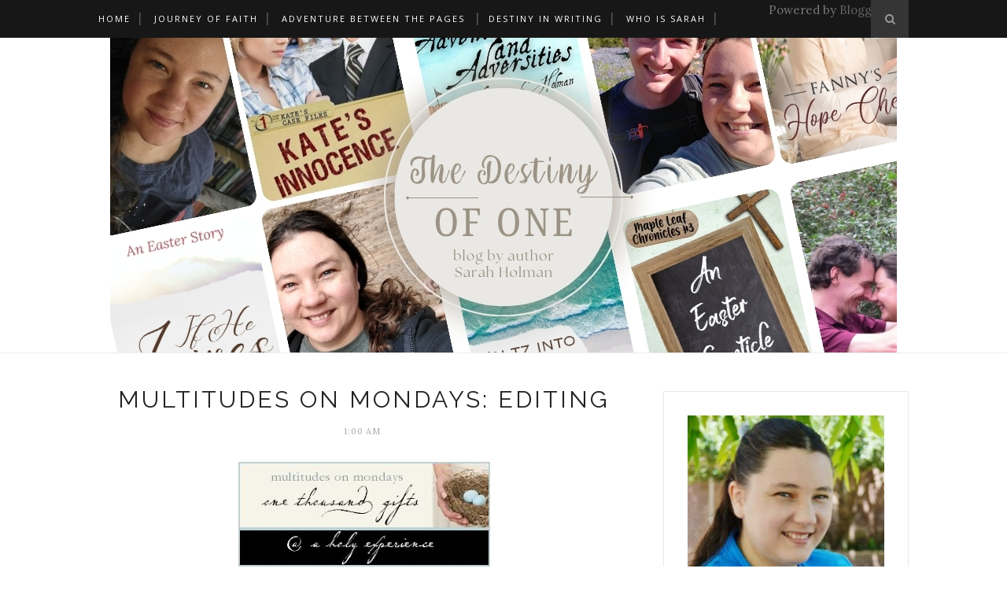

--- FILE ---
content_type: text/javascript; charset=UTF-8
request_url: https://www.thedestinyofone.com/feeds/posts/default/-/Multitudes%20on%20Mondays?alt=json-in-script&callback=related_results_labels_thumbs&max-results=6
body_size: 8850
content:
// API callback
related_results_labels_thumbs({"version":"1.0","encoding":"UTF-8","feed":{"xmlns":"http://www.w3.org/2005/Atom","xmlns$openSearch":"http://a9.com/-/spec/opensearchrss/1.0/","xmlns$blogger":"http://schemas.google.com/blogger/2008","xmlns$georss":"http://www.georss.org/georss","xmlns$gd":"http://schemas.google.com/g/2005","xmlns$thr":"http://purl.org/syndication/thread/1.0","id":{"$t":"tag:blogger.com,1999:blog-6268514042163736591"},"updated":{"$t":"2026-01-19T18:01:56.360-06:00"},"category":[{"term":"Adventure Between the Pages"},{"term":"every day life"},{"term":"My Reviews"},{"term":"writing Saturday"},{"term":"Tales of Taelis"},{"term":"Where Faith Takes You"},{"term":"faith"},{"term":"homeschool authors"},{"term":"My somewhat normal life"},{"term":"Authors I Love"},{"term":"holiday"},{"term":"My Writing Adventure"},{"term":"ABC"},{"term":"Onscreen Adventures"},{"term":"my books"},{"term":"Where Destiny Takes You"},{"term":"friends"},{"term":"Misc."},{"term":"Holman Writing Adventure"},{"term":"Kate's Case Files"},{"term":"2008"},{"term":"Five Fall Favorites"},{"term":"10 things"},{"term":"family"},{"term":"Faith to start your week"},{"term":"March of Books"},{"term":"Multitudes on Mondays"},{"term":"giveaway"},{"term":"siblings"},{"term":"Sunday Song"},{"term":"short stories"},{"term":"vlog"},{"term":"August Amazingness"},{"term":"Political Adventures and Opinions"},{"term":"The Weekly Mercies of Pam Ellis"},{"term":"encouragement"},{"term":"links"},{"term":"2015"},{"term":"NaNoWriMo"},{"term":"A Different Kind of Courage"},{"term":"The not so great moments"},{"term":"The Destiny Series"},{"term":"Meditations of His Love"},{"term":"Snippet Saturday"},{"term":"Vintage Jane Austen"},{"term":"stories"},{"term":"The Places you Go"},{"term":"Christmas Countdown"},{"term":"Amazon Affiliate Links"},{"term":"End of Summer Extravaganza"},{"term":"country living"},{"term":"Finds of the Week"},{"term":"singleness"},{"term":"2017"},{"term":"Classics with Kelsey and Sarah"},{"term":"Month of Savings"},{"term":"birthday"},{"term":"Tuesday Reading Tips"},{"term":"Writer Wednesday"},{"term":"a bit of inspiration"},{"term":"tagged"},{"term":"2019"},{"term":"The Adventures of an Intern"},{"term":"Weekly Goals"},{"term":"2010"},{"term":"Guest Writer"},{"term":"Laughter in Our House"},{"term":"Pieces of my Life"},{"term":"Proverbs Project"},{"term":"Sales"},{"term":"Travel Adventures"},{"term":"Wedding"},{"term":"learning"},{"term":"A Legislative View"},{"term":"A Very Bookish Christmas"},{"term":"Waltz into the Waves"},{"term":"2020"},{"term":"blog of the month"},{"term":"2012"},{"term":"Narnia"},{"term":"deals"},{"term":"Christmas in July"},{"term":"Fanny's Hope Chest"},{"term":"Scott and Sarah"},{"term":"Texas State Parks"},{"term":"goals"},{"term":"interview"},{"term":"quotes"},{"term":"relationships"},{"term":"school"},{"term":"technology"},{"term":"2016"},{"term":"2018"},{"term":"2022"},{"term":"2025"},{"term":"Keys to Saving"},{"term":"Writings Elsewhere"},{"term":"2021"},{"term":"A Very Bookish Independence Day"},{"term":"A Very Bookish Thanksgiving"},{"term":"Choices"},{"term":"#FatihBasics"},{"term":"2011"},{"term":"2013"},{"term":"A DIfferent Kind of Purpose"},{"term":"Christmas"},{"term":"March of Princesses"},{"term":"Sarah's Childhood"},{"term":"Street Team"},{"term":"Thought of the Day"},{"term":"Weekly Mercies"},{"term":"When Plans Get Tossed"},{"term":"hiking"},{"term":"#everydayjoy"},{"term":"2024"},{"term":"5 things"},{"term":"An Easter Canticle"},{"term":"But I am Still Single"},{"term":"Fall"},{"term":"Spring"},{"term":"a very Bookish Easter"},{"term":"audiobooks"},{"term":"free"},{"term":"homemaking"},{"term":"homeschooling"},{"term":"my world"},{"term":"research"},{"term":"summer"},{"term":"#NaNoCountdown"},{"term":"2009"},{"term":"2023"},{"term":"A very Bookish Romance"},{"term":"ADRN"},{"term":"Author Mentership"},{"term":"Creativity"},{"term":"Five Little Women"},{"term":"Maple Leaf Christian Retreat Center Chronicles"},{"term":"Ramblings"},{"term":"Refocus"},{"term":"children"},{"term":"friendship"},{"term":"history"},{"term":"launch teams"},{"term":"page info"},{"term":"tips"}],"title":{"type":"text","$t":"The Destiny of One"},"subtitle":{"type":"html","$t":""},"link":[{"rel":"http://schemas.google.com/g/2005#feed","type":"application/atom+xml","href":"https:\/\/www.thedestinyofone.com\/feeds\/posts\/default"},{"rel":"self","type":"application/atom+xml","href":"https:\/\/www.blogger.com\/feeds\/6268514042163736591\/posts\/default\/-\/Multitudes+on+Mondays?alt=json-in-script\u0026max-results=6"},{"rel":"alternate","type":"text/html","href":"https:\/\/www.thedestinyofone.com\/search\/label\/Multitudes%20on%20Mondays"},{"rel":"hub","href":"http://pubsubhubbub.appspot.com/"},{"rel":"next","type":"application/atom+xml","href":"https:\/\/www.blogger.com\/feeds\/6268514042163736591\/posts\/default\/-\/Multitudes+on+Mondays\/-\/Multitudes+on+Mondays?alt=json-in-script\u0026start-index=7\u0026max-results=6"}],"author":[{"name":{"$t":"Sarah Holman"},"uri":{"$t":"http:\/\/www.blogger.com\/profile\/11904631370384156831"},"email":{"$t":"noreply@blogger.com"},"gd$image":{"rel":"http://schemas.google.com/g/2005#thumbnail","width":"32","height":"21","src":"\/\/blogger.googleusercontent.com\/img\/b\/R29vZ2xl\/AVvXsEhrLyeBKZP9x8iako5HgvyWuxZ0AKcPLQeqekZ2Omc5I8MVxWlKQ70zWKXLbRWjsW25yDa6tC3oZhDpHcfTzwx4Fj4IHWH8xjtPa65L21mqYCR928W4z-H5oP7iU4reEw\/s113\/111+Author+-+Copy.JPG"}}],"generator":{"version":"7.00","uri":"http://www.blogger.com","$t":"Blogger"},"openSearch$totalResults":{"$t":"37"},"openSearch$startIndex":{"$t":"1"},"openSearch$itemsPerPage":{"$t":"6"},"entry":[{"id":{"$t":"tag:blogger.com,1999:blog-6268514042163736591.post-6124520341955056180"},"published":{"$t":"2013-09-02T01:00:00.000-05:00"},"updated":{"$t":"2013-09-02T01:00:13.578-05:00"},"category":[{"scheme":"http://www.blogger.com/atom/ns#","term":"Multitudes on Mondays"}],"title":{"type":"text","$t":"Multitudes on Mondays"},"content":{"type":"html","$t":"\u003Cdiv class=\"separator\" style=\"clear: both; text-align: center;\"\u003E\n\u003Ca href=\"https:\/\/blogger.googleusercontent.com\/img\/b\/R29vZ2xl\/AVvXsEjcEt34X2NQ_tsSD-AE-TVSsZPHQRz038PQaglnUWpa2-X76k5u5p7ps23x3SqJhwFeVuq7aiTdySZCMql5erca3tDMzIlHY3Wujeffj-4RXYxhRF_Bqd348y1_gexi3qYP7RYtmdzkVnIr\/s1600\/multitudesonmondaysbutton2-1.jpg\" imageanchor=\"1\" style=\"margin-left: 1em; margin-right: 1em;\"\u003E\u003Cimg border=\"0\" height=\"133\" src=\"https:\/\/blogger.googleusercontent.com\/img\/b\/R29vZ2xl\/AVvXsEjcEt34X2NQ_tsSD-AE-TVSsZPHQRz038PQaglnUWpa2-X76k5u5p7ps23x3SqJhwFeVuq7aiTdySZCMql5erca3tDMzIlHY3Wujeffj-4RXYxhRF_Bqd348y1_gexi3qYP7RYtmdzkVnIr\/s320\/multitudesonmondaysbutton2-1.jpg\" width=\"320\" \/\u003E\u003C\/a\u003E\u003C\/div\u003E\n\u003Cdiv style=\"text-align: center;\"\u003E\n\u003Cbr \/\u003E\nDo not worry about tomorrow. We quote that all the time, but I am learning to live it. It means when I start to worry, I force myself to let it go and think about something else. It isn't easy sometimes, but I am so thankful that I am learning.\u003Cbr \/\u003E\n\u003Cbr \/\u003E\u003C\/div\u003E\n\u003Cdiv style=\"text-align: center;\"\u003E\n391. For a God whom I can talk to any time\u003Cbr \/\u003E\n\u003Cbr \/\u003E\u003C\/div\u003E\n\u003Cdiv style=\"text-align: center;\"\u003E\n392. For a family that gives me little to worry about\u003Cbr \/\u003E\n\u003Cbr \/\u003E\u003C\/div\u003E\n\u003Cdiv style=\"text-align: center;\"\u003E\n393. My Bible\u003Cbr \/\u003E\n\u003Cbr \/\u003E\u003C\/div\u003E\n\u003Cdiv style=\"text-align: center;\"\u003E\n394. Encouraging verses\u003Cbr \/\u003E\n\u003Cbr \/\u003E\u003C\/div\u003E\n\u003Cdiv style=\"text-align: center;\"\u003E\n395. Friends that remind me not to worry\u003Cbr \/\u003E\n\u003Cbr \/\u003E\u003C\/div\u003E\n\u003Cdiv style=\"text-align: center;\"\u003E\n396. Encouraging words\u003Cbr \/\u003E\n\u003Cbr \/\u003E\u003C\/div\u003E\n\u003Cdiv style=\"text-align: center;\"\u003E\n397. Strong faith\u003Cbr \/\u003E\n\u003Cbr \/\u003E\u003C\/div\u003E\n\u003Cdiv style=\"text-align: center;\"\u003E\n398. Strong family\u003Cbr \/\u003E\n\u003Cbr \/\u003E\u003C\/div\u003E\n\u003Cdiv style=\"text-align: center;\"\u003E\n399. For allergy medicine\u003Cbr \/\u003E\n\u003C\/div\u003E\n\u003Cdiv style=\"text-align: center;\"\u003E\n400. Loving parents\u0026nbsp;\u003C\/div\u003E\n"},"link":[{"rel":"replies","type":"application/atom+xml","href":"https:\/\/www.thedestinyofone.com\/feeds\/6124520341955056180\/comments\/default","title":"Post Comments"},{"rel":"replies","type":"text/html","href":"https:\/\/www.thedestinyofone.com\/2013\/09\/multitudes-on-mondays.html#comment-form","title":"0 Comments"},{"rel":"edit","type":"application/atom+xml","href":"https:\/\/www.blogger.com\/feeds\/6268514042163736591\/posts\/default\/6124520341955056180"},{"rel":"self","type":"application/atom+xml","href":"https:\/\/www.blogger.com\/feeds\/6268514042163736591\/posts\/default\/6124520341955056180"},{"rel":"alternate","type":"text/html","href":"https:\/\/www.thedestinyofone.com\/2013\/09\/multitudes-on-mondays.html","title":"Multitudes on Mondays"}],"author":[{"name":{"$t":"Sarah Holman"},"uri":{"$t":"http:\/\/www.blogger.com\/profile\/11904631370384156831"},"email":{"$t":"noreply@blogger.com"},"gd$image":{"rel":"http://schemas.google.com/g/2005#thumbnail","width":"32","height":"21","src":"\/\/blogger.googleusercontent.com\/img\/b\/R29vZ2xl\/AVvXsEhrLyeBKZP9x8iako5HgvyWuxZ0AKcPLQeqekZ2Omc5I8MVxWlKQ70zWKXLbRWjsW25yDa6tC3oZhDpHcfTzwx4Fj4IHWH8xjtPa65L21mqYCR928W4z-H5oP7iU4reEw\/s113\/111+Author+-+Copy.JPG"}}],"media$thumbnail":{"xmlns$media":"http://search.yahoo.com/mrss/","url":"https:\/\/blogger.googleusercontent.com\/img\/b\/R29vZ2xl\/AVvXsEjcEt34X2NQ_tsSD-AE-TVSsZPHQRz038PQaglnUWpa2-X76k5u5p7ps23x3SqJhwFeVuq7aiTdySZCMql5erca3tDMzIlHY3Wujeffj-4RXYxhRF_Bqd348y1_gexi3qYP7RYtmdzkVnIr\/s72-c\/multitudesonmondaysbutton2-1.jpg","height":"72","width":"72"},"thr$total":{"$t":"0"}},{"id":{"$t":"tag:blogger.com,1999:blog-6268514042163736591.post-3843059272953831024"},"published":{"$t":"2013-08-26T01:00:00.000-05:00"},"updated":{"$t":"2013-08-26T01:00:02.218-05:00"},"category":[{"scheme":"http://www.blogger.com/atom/ns#","term":"Multitudes on Mondays"}],"title":{"type":"text","$t":"Multitudes on Mondays"},"content":{"type":"html","$t":"\u003Cdiv class=\"separator\" style=\"clear: both; text-align: center;\"\u003E\n\u003Ca href=\"https:\/\/blogger.googleusercontent.com\/img\/b\/R29vZ2xl\/AVvXsEjcEt34X2NQ_tsSD-AE-TVSsZPHQRz038PQaglnUWpa2-X76k5u5p7ps23x3SqJhwFeVuq7aiTdySZCMql5erca3tDMzIlHY3Wujeffj-4RXYxhRF_Bqd348y1_gexi3qYP7RYtmdzkVnIr\/s1600\/multitudesonmondaysbutton2-1.jpg\" imageanchor=\"1\" style=\"margin-left: 1em; margin-right: 1em;\"\u003E\u003Cimg border=\"0\" height=\"133\" src=\"https:\/\/blogger.googleusercontent.com\/img\/b\/R29vZ2xl\/AVvXsEjcEt34X2NQ_tsSD-AE-TVSsZPHQRz038PQaglnUWpa2-X76k5u5p7ps23x3SqJhwFeVuq7aiTdySZCMql5erca3tDMzIlHY3Wujeffj-4RXYxhRF_Bqd348y1_gexi3qYP7RYtmdzkVnIr\/s320\/multitudesonmondaysbutton2-1.jpg\" width=\"320\" \/\u003E\u003C\/a\u003E\u003C\/div\u003E\n\u003Cdiv class=\"separator\" style=\"clear: both; text-align: center;\"\u003E\n\u003Cbr \/\u003E\u003C\/div\u003E\n\u003Cdiv class=\"separator\" style=\"clear: both; text-align: center;\"\u003E\nAfter being sick for almost two weeks, you become very thankful once you are well again. This week, I am thankful for.\u003C\/div\u003E\n\u003Cdiv class=\"separator\" style=\"clear: both; text-align: center;\"\u003E\n\u003Cbr \/\u003E\u003C\/div\u003E\n\u003Cdiv class=\"separator\" style=\"clear: both; text-align: center;\"\u003E\n381. Medicine\u003C\/div\u003E\n\u003Cdiv class=\"separator\" style=\"clear: both; text-align: center;\"\u003E\n\u003Cbr \/\u003E\u003C\/div\u003E\n\u003Cdiv class=\"separator\" style=\"clear: both; text-align: center;\"\u003E\n382. Movies\u003C\/div\u003E\n\u003Cdiv class=\"separator\" style=\"clear: both; text-align: center;\"\u003E\n\u003Cbr \/\u003E\u003C\/div\u003E\n\u003Cdiv class=\"separator\" style=\"clear: both; text-align: center;\"\u003E\n383. Hot soup\u003C\/div\u003E\n\u003Cdiv class=\"separator\" style=\"clear: both; text-align: center;\"\u003E\n\u003Cbr \/\u003E\u003C\/div\u003E\n\u003Cdiv class=\"separator\" style=\"clear: both; text-align: center;\"\u003E\n384. Hot Tea\u003C\/div\u003E\n\u003Cdiv class=\"separator\" style=\"clear: both; text-align: center;\"\u003E\n\u003Cbr \/\u003E\u003C\/div\u003E\n\u003Cdiv class=\"separator\" style=\"clear: both; text-align: center;\"\u003E\n385. A caring mommy\u003C\/div\u003E\n\u003Cdiv class=\"separator\" style=\"clear: both; text-align: center;\"\u003E\n\u003Cbr \/\u003E\u003C\/div\u003E\n\u003Cdiv class=\"separator\" style=\"clear: both; text-align: center;\"\u003E\n386. Loving siblings\u003C\/div\u003E\n\u003Cdiv class=\"separator\" style=\"clear: both; text-align: center;\"\u003E\n\u003Cbr \/\u003E\u003C\/div\u003E\n\u003Cdiv class=\"separator\" style=\"clear: both; text-align: center;\"\u003E\n387. Soda\u003C\/div\u003E\n\u003Cdiv class=\"separator\" style=\"clear: both; text-align: center;\"\u003E\n\u003Cbr \/\u003E\u003C\/div\u003E\n\u003Cdiv class=\"separator\" style=\"clear: both; text-align: center;\"\u003E\n388. TV series\u003C\/div\u003E\n\u003Cdiv class=\"separator\" style=\"clear: both; text-align: center;\"\u003E\n\u003Cbr \/\u003E\u003C\/div\u003E\n\u003Cdiv class=\"separator\" style=\"clear: both; text-align: center;\"\u003E\n389. Good books\u003C\/div\u003E\n\u003Cdiv class=\"separator\" style=\"clear: both; text-align: center;\"\u003E\n\u003Cbr \/\u003E\u003C\/div\u003E\n\u003Cdiv class=\"separator\" style=\"clear: both; text-align: center;\"\u003E\n390.Fun computer games\u003C\/div\u003E\n\u003Cdiv class=\"separator\" style=\"clear: both; text-align: center;\"\u003E\n\u003Cbr \/\u003E\u003C\/div\u003E\n\u003Cbr \/\u003E"},"link":[{"rel":"replies","type":"application/atom+xml","href":"https:\/\/www.thedestinyofone.com\/feeds\/3843059272953831024\/comments\/default","title":"Post Comments"},{"rel":"replies","type":"text/html","href":"https:\/\/www.thedestinyofone.com\/2013\/08\/multitudes-on-mondays_26.html#comment-form","title":"0 Comments"},{"rel":"edit","type":"application/atom+xml","href":"https:\/\/www.blogger.com\/feeds\/6268514042163736591\/posts\/default\/3843059272953831024"},{"rel":"self","type":"application/atom+xml","href":"https:\/\/www.blogger.com\/feeds\/6268514042163736591\/posts\/default\/3843059272953831024"},{"rel":"alternate","type":"text/html","href":"https:\/\/www.thedestinyofone.com\/2013\/08\/multitudes-on-mondays_26.html","title":"Multitudes on Mondays"}],"author":[{"name":{"$t":"Sarah Holman"},"uri":{"$t":"http:\/\/www.blogger.com\/profile\/11904631370384156831"},"email":{"$t":"noreply@blogger.com"},"gd$image":{"rel":"http://schemas.google.com/g/2005#thumbnail","width":"32","height":"21","src":"\/\/blogger.googleusercontent.com\/img\/b\/R29vZ2xl\/AVvXsEhrLyeBKZP9x8iako5HgvyWuxZ0AKcPLQeqekZ2Omc5I8MVxWlKQ70zWKXLbRWjsW25yDa6tC3oZhDpHcfTzwx4Fj4IHWH8xjtPa65L21mqYCR928W4z-H5oP7iU4reEw\/s113\/111+Author+-+Copy.JPG"}}],"media$thumbnail":{"xmlns$media":"http://search.yahoo.com/mrss/","url":"https:\/\/blogger.googleusercontent.com\/img\/b\/R29vZ2xl\/AVvXsEjcEt34X2NQ_tsSD-AE-TVSsZPHQRz038PQaglnUWpa2-X76k5u5p7ps23x3SqJhwFeVuq7aiTdySZCMql5erca3tDMzIlHY3Wujeffj-4RXYxhRF_Bqd348y1_gexi3qYP7RYtmdzkVnIr\/s72-c\/multitudesonmondaysbutton2-1.jpg","height":"72","width":"72"},"thr$total":{"$t":"0"}},{"id":{"$t":"tag:blogger.com,1999:blog-6268514042163736591.post-4573346926865352341"},"published":{"$t":"2013-07-01T12:34:00.000-05:00"},"updated":{"$t":"2013-07-09T14:47:36.976-05:00"},"category":[{"scheme":"http://www.blogger.com/atom/ns#","term":"Multitudes on Mondays"}],"title":{"type":"text","$t":"Multitudes on Mondays: Gifts"},"content":{"type":"html","$t":"\u003Cdiv class=\"separator\" style=\"clear: both; text-align: center;\"\u003E\n\u003Ca href=\"https:\/\/blogger.googleusercontent.com\/img\/b\/R29vZ2xl\/AVvXsEiGf6GEIDHmXtGuiGFN26WTuojm_RSrLOucIVqtaiTG_GDhLII_rmIoAJpQUC3enmDXdjPB_6L6rV2ReYj4TcxAvln5ERRJzipgOwj3XxaZW2d455skgPwWHdp9_KmzgN7vb_KOBMz3Tca6\/s334\/multitudesonmondaysbutton2-1.jpg\" imageanchor=\"1\" style=\"margin-left: 1em; margin-right: 1em;\"\u003E\u003Cimg border=\"0\" height=\"133\" src=\"https:\/\/blogger.googleusercontent.com\/img\/b\/R29vZ2xl\/AVvXsEiGf6GEIDHmXtGuiGFN26WTuojm_RSrLOucIVqtaiTG_GDhLII_rmIoAJpQUC3enmDXdjPB_6L6rV2ReYj4TcxAvln5ERRJzipgOwj3XxaZW2d455skgPwWHdp9_KmzgN7vb_KOBMz3Tca6\/s320\/multitudesonmondaysbutton2-1.jpg\" width=\"320\" \/\u003E\u003C\/a\u003E\u003C\/div\u003E\n\u003Cdiv class=\"separator\" style=\"clear: both; text-align: center;\"\u003E\n\u003Cbr \/\u003E\u003C\/div\u003E\n\u003Cdiv class=\"separator\" style=\"clear: both; text-align: center;\"\u003E\nI have been doing Multitudes on Mondays off and on for a long time now. However, this Sunday I read the book that has inspired the movement. Yes, I finally read \u003Ca href=\"http:\/\/www.christianbook.com\/thousand-gifts-live-fully-right-where\/ann-voskamp\/9780310321910\/pd\/321910?item_code=WW\u0026amp;netp_id=830957\u0026amp;event=ESRCN\u0026amp;view=details\" target=\"_blank\"\u003E1000 Gifts\u003C\/a\u003E. Reading the book inspired me to thank God all the time for the gifts I have; here are some of the things I am thankful for today.\u003C\/div\u003E\n\u003Cdiv class=\"separator\" style=\"clear: both; text-align: center;\"\u003E\n\u003Cbr \/\u003E\u003C\/div\u003E\n\u003Cdiv class=\"separator\" style=\"clear: both; text-align: center;\"\u003E\n371. The book that has dared me and so many to see the blessings around us\u003C\/div\u003E\n\u003Cdiv class=\"separator\" style=\"clear: both; text-align: center;\"\u003E\n\u003Cimg alt=\"One Thousand Gifts: A Dare to Live Fully Right Where You Are  -     \n        By: Ann Voskamp\n    \n\" src=\"http:\/\/g.christianbook.com\/g\/ebooks\/covers\/w185\/3\/321910_w185.png\" \/\u003E\u003C\/div\u003E\n\u003Cdiv class=\"separator\" style=\"clear: both; text-align: center;\"\u003E\n\u003Cbr \/\u003E\u003C\/div\u003E\n\u003Cdiv class=\"separator\" style=\"clear: both; text-align: center;\"\u003E\n372. Sunbeams through clouds\u003C\/div\u003E\n\u003Cdiv class=\"separator\" style=\"clear: both; text-align: center;\"\u003E\n\u003Cbr \/\u003E\u003C\/div\u003E\n\u003Cdiv class=\"separator\" style=\"clear: both; text-align: center;\"\u003E\n373. Texas summers\u003C\/div\u003E\n\u003Cdiv class=\"separator\" style=\"clear: both; text-align: center;\"\u003E\n\u003Cbr \/\u003E\u003C\/div\u003E\n\u003Cdiv class=\"separator\" style=\"clear: both; text-align: center;\"\u003E\n374. Free Kindle books\u003C\/div\u003E\n\u003Cdiv class=\"separator\" style=\"clear: both; text-align: center;\"\u003E\n\u003Cbr \/\u003E\u003C\/div\u003E\n\u003Cdiv class=\"separator\" style=\"clear: both; text-align: center;\"\u003E\n375. Twenty-three years of life\u003C\/div\u003E\n\u003Cdiv class=\"separator\" style=\"clear: both; text-align: center;\"\u003E\n\u003Cbr \/\u003E\u003C\/div\u003E\n\u003Cdiv class=\"separator\" style=\"clear: both; text-align: center;\"\u003E\n376. Five years of blogging\u003C\/div\u003E\n\u003Cdiv class=\"separator\" style=\"clear: both; text-align: center;\"\u003E\n\u003Cbr \/\u003E\u003C\/div\u003E\n\u003Cdiv class=\"separator\" style=\"clear: both; text-align: center;\"\u003E\n377. Wonderful memories\u003C\/div\u003E\n\u003Cdiv class=\"separator\" style=\"clear: both; text-align: center;\"\u003E\n\u003Cbr \/\u003E\u003C\/div\u003E\n\u003Cdiv class=\"separator\" style=\"clear: both; text-align: center;\"\u003E\n378. Wonderful present\u003C\/div\u003E\n\u003Cdiv class=\"separator\" style=\"clear: both; text-align: center;\"\u003E\n\u003Cbr \/\u003E\u003C\/div\u003E\n\u003Cdiv class=\"separator\" style=\"clear: both; text-align: center;\"\u003E\n379. A wonderful future\u003C\/div\u003E\n\u003Cdiv class=\"separator\" style=\"clear: both; text-align: center;\"\u003E\n\u003Cbr \/\u003E\u003C\/div\u003E\n\u003Cdiv class=\"separator\" style=\"clear: both; text-align: center;\"\u003E\n380. A God who opens my eyes to the beauty around me\u003C\/div\u003E\n\u003Cdiv class=\"separator\" style=\"clear: both; text-align: center;\"\u003E\n\u003Ca href=\"https:\/\/blogger.googleusercontent.com\/img\/b\/R29vZ2xl\/AVvXsEjt3ONVmYgavbdHjtVBlylmHkLM9P_PT-_DymHnr2eYMINVe3Mha1LpOKxQ5lG4eoTKwF3QrtFqgO92OB4FfsvspLaJU35qjF42KS35R0HYSFLKnwoLn5rEP_op9P6IZeryYjApoixJh2Ot\/s409\/DSCN5517.JPG\" imageanchor=\"1\" style=\"margin-left: 1em; margin-right: 1em;\"\u003E\u003Cimg border=\"0\" height=\"261\" src=\"https:\/\/blogger.googleusercontent.com\/img\/b\/R29vZ2xl\/AVvXsEjt3ONVmYgavbdHjtVBlylmHkLM9P_PT-_DymHnr2eYMINVe3Mha1LpOKxQ5lG4eoTKwF3QrtFqgO92OB4FfsvspLaJU35qjF42KS35R0HYSFLKnwoLn5rEP_op9P6IZeryYjApoixJh2Ot\/s320\/DSCN5517.JPG\" width=\"320\" \/\u003E\u003C\/a\u003E\u003C\/div\u003E\n\u003Cdiv class=\"separator\" style=\"clear: both; text-align: center;\"\u003E\n\u003Cbr \/\u003E\u003C\/div\u003E\n\u003Cbr \/\u003E"},"link":[{"rel":"replies","type":"application/atom+xml","href":"https:\/\/www.thedestinyofone.com\/feeds\/4573346926865352341\/comments\/default","title":"Post Comments"},{"rel":"replies","type":"text/html","href":"https:\/\/www.thedestinyofone.com\/2013\/07\/multitudes-on-mondays-gifts.html#comment-form","title":"0 Comments"},{"rel":"edit","type":"application/atom+xml","href":"https:\/\/www.blogger.com\/feeds\/6268514042163736591\/posts\/default\/4573346926865352341"},{"rel":"self","type":"application/atom+xml","href":"https:\/\/www.blogger.com\/feeds\/6268514042163736591\/posts\/default\/4573346926865352341"},{"rel":"alternate","type":"text/html","href":"https:\/\/www.thedestinyofone.com\/2013\/07\/multitudes-on-mondays-gifts.html","title":"Multitudes on Mondays: Gifts"}],"author":[{"name":{"$t":"Sarah Holman"},"uri":{"$t":"http:\/\/www.blogger.com\/profile\/11904631370384156831"},"email":{"$t":"noreply@blogger.com"},"gd$image":{"rel":"http://schemas.google.com/g/2005#thumbnail","width":"32","height":"21","src":"\/\/blogger.googleusercontent.com\/img\/b\/R29vZ2xl\/AVvXsEhrLyeBKZP9x8iako5HgvyWuxZ0AKcPLQeqekZ2Omc5I8MVxWlKQ70zWKXLbRWjsW25yDa6tC3oZhDpHcfTzwx4Fj4IHWH8xjtPa65L21mqYCR928W4z-H5oP7iU4reEw\/s113\/111+Author+-+Copy.JPG"}}],"media$thumbnail":{"xmlns$media":"http://search.yahoo.com/mrss/","url":"https:\/\/blogger.googleusercontent.com\/img\/b\/R29vZ2xl\/AVvXsEiGf6GEIDHmXtGuiGFN26WTuojm_RSrLOucIVqtaiTG_GDhLII_rmIoAJpQUC3enmDXdjPB_6L6rV2ReYj4TcxAvln5ERRJzipgOwj3XxaZW2d455skgPwWHdp9_KmzgN7vb_KOBMz3Tca6\/s72-c\/multitudesonmondaysbutton2-1.jpg","height":"72","width":"72"},"thr$total":{"$t":"0"}},{"id":{"$t":"tag:blogger.com,1999:blog-6268514042163736591.post-1893884417975622237"},"published":{"$t":"2013-06-10T01:00:00.000-05:00"},"updated":{"$t":"2013-06-10T09:02:59.904-05:00"},"category":[{"scheme":"http://www.blogger.com/atom/ns#","term":"Multitudes on Mondays"},{"scheme":"http://www.blogger.com/atom/ns#","term":"Where Faith Takes You"}],"title":{"type":"text","$t":"Multitudes on Mondays: Even in Doubt"},"content":{"type":"html","$t":"\u003Cdiv class=\"separator\" style=\"clear: both; text-align: center;\"\u003E\n\u003Ca href=\"https:\/\/blogger.googleusercontent.com\/img\/b\/R29vZ2xl\/AVvXsEh6UAlnG8w7egfrwfcOeJSecCRN4sHmpg8ARPRDUmkQq6PkoQAbAogSeCBDlaFXb-27PL-S4K7LzEGDTfR2N_I9mocqyDF6iZmoMpFgWrVwXW0dcr3qu5itksQvC5WxjVuyROfPWWrTp1s\/s1600\/multitudesonmondaysbutton2-1.jpg\" imageanchor=\"1\" style=\"margin-left: 1em; margin-right: 1em;\"\u003E\u003Cimg border=\"0\" src=\"https:\/\/blogger.googleusercontent.com\/img\/b\/R29vZ2xl\/AVvXsEh6UAlnG8w7egfrwfcOeJSecCRN4sHmpg8ARPRDUmkQq6PkoQAbAogSeCBDlaFXb-27PL-S4K7LzEGDTfR2N_I9mocqyDF6iZmoMpFgWrVwXW0dcr3qu5itksQvC5WxjVuyROfPWWrTp1s\/s1600\/multitudesonmondaysbutton2-1.jpg\" \/\u003E\u003C\/a\u003E\u003C\/div\u003E\n\u003Cdiv class=\"separator\" style=\"clear: both; text-align: center;\"\u003E\n\u003Cbr \/\u003E\u003C\/div\u003E\n\u003Cdiv class=\"separator\" style=\"clear: both; text-align: center;\"\u003E\nI am so grateful for a God who loves me at the best of times and in the times I doubt and worry.\u0026nbsp;\u003C\/div\u003E\n\u003Cdiv class=\"separator\" style=\"clear: both; text-align: center;\"\u003E\n\u003Cbr \/\u003E\u003C\/div\u003E\n\u003Cdiv class=\"separator\" style=\"clear: both; text-align: center;\"\u003E\n361. A God who loves me even when I let him down.\u003C\/div\u003E\n\u003Cdiv class=\"separator\" style=\"clear: both; text-align: center;\"\u003E\n\u003Ca href=\"https:\/\/blogger.googleusercontent.com\/img\/b\/R29vZ2xl\/AVvXsEj20JVjuW8dnmC9iaetZhyphenhyphenv1_kYRb4Uk8l4O_kw52Au8v1Y1CDBKWckv2a1FtRfpwQ2g7yNHJ7nJ3Oh5-xsJtfyZ4_1WFP10iWWS6bt7lNEMaPs1392cpXUogWeeth-qNkRyQbMtiTRHdg\/s1600\/Love.jpg\" imageanchor=\"1\" style=\"margin-left: 1em; margin-right: 1em;\"\u003E\u003Cimg border=\"0\" height=\"240\" src=\"https:\/\/blogger.googleusercontent.com\/img\/b\/R29vZ2xl\/AVvXsEj20JVjuW8dnmC9iaetZhyphenhyphenv1_kYRb4Uk8l4O_kw52Au8v1Y1CDBKWckv2a1FtRfpwQ2g7yNHJ7nJ3Oh5-xsJtfyZ4_1WFP10iWWS6bt7lNEMaPs1392cpXUogWeeth-qNkRyQbMtiTRHdg\/s320\/Love.jpg\" width=\"320\" \/\u003E\u003C\/a\u003E\u003C\/div\u003E\n\u003Cbr \/\u003E\n\u003Cdiv class=\"\" style=\"clear: both; text-align: center;\"\u003E\n362. For the life I have in Christ\u003C\/div\u003E\n\u003Cdiv class=\"separator\" style=\"clear: both; text-align: center;\"\u003E\n\u003Ca href=\"https:\/\/blogger.googleusercontent.com\/img\/b\/R29vZ2xl\/AVvXsEhz_bkDXXj2YAoNFteC37fbXfwc95mDQWbBwpuPufWGCgZMqrL2nW9QwKdj961-kKv95O3gT7kykl8ZZKpktcN8T-hXfsuzV2A_hJusY_GpkLuDphuHteGNc8hBo3mTtgPk_4Xr_ex_X6Q\/s1600\/Alive.jpg\" imageanchor=\"1\" style=\"margin-left: 1em; margin-right: 1em;\"\u003E\u003Cimg border=\"0\" height=\"240\" src=\"https:\/\/blogger.googleusercontent.com\/img\/b\/R29vZ2xl\/AVvXsEhz_bkDXXj2YAoNFteC37fbXfwc95mDQWbBwpuPufWGCgZMqrL2nW9QwKdj961-kKv95O3gT7kykl8ZZKpktcN8T-hXfsuzV2A_hJusY_GpkLuDphuHteGNc8hBo3mTtgPk_4Xr_ex_X6Q\/s320\/Alive.jpg\" width=\"320\" \/\u003E\u003C\/a\u003E\u003C\/div\u003E\n\u003Cdiv class=\"\" style=\"clear: both; text-align: center;\"\u003E\n\u003Cbr \/\u003E\u003C\/div\u003E\n\u003Cdiv class=\"\" style=\"clear: both; text-align: center;\"\u003E\n363. For the Bible\u003C\/div\u003E\n\u003Cdiv class=\"\" style=\"clear: both; text-align: center;\"\u003E\n\u003Cbr \/\u003E\u003C\/div\u003E\n\u003Cdiv class=\"\" style=\"clear: both; text-align: center;\"\u003E\n364. That I can cast all my cares on Him\u003C\/div\u003E\n\u003Cdiv class=\"\" style=\"clear: both; text-align: center;\"\u003E\n\u003Cbr \/\u003E\u003C\/div\u003E\n\u003Cdiv class=\"\" style=\"clear: both; text-align: center;\"\u003E\n365. HIS creation\u003C\/div\u003E\n\u003Cdiv class=\"separator\" style=\"clear: both; text-align: center;\"\u003E\n\u003Ca href=\"https:\/\/blogger.googleusercontent.com\/img\/b\/R29vZ2xl\/AVvXsEiq2E7m5IoqL5zTtqaA4JBKQU75uuFql_yrZWz-5Quo3_ZQ5OuszNTWbiq5moaLZY1UblpxrmxkW0YAG76hPwuPbGRy0OJ_VdldMrEbDu3LOiLO1fO4eZiVBUSQv3EIEW8fPLp5JtTI9PE\/s1600\/Creation+-+Copy.jpg\" imageanchor=\"1\" style=\"margin-left: 1em; margin-right: 1em;\"\u003E\u003Cimg border=\"0\" height=\"240\" src=\"https:\/\/blogger.googleusercontent.com\/img\/b\/R29vZ2xl\/AVvXsEiq2E7m5IoqL5zTtqaA4JBKQU75uuFql_yrZWz-5Quo3_ZQ5OuszNTWbiq5moaLZY1UblpxrmxkW0YAG76hPwuPbGRy0OJ_VdldMrEbDu3LOiLO1fO4eZiVBUSQv3EIEW8fPLp5JtTI9PE\/s320\/Creation+-+Copy.jpg\" width=\"320\" \/\u003E\u003C\/a\u003E\u003C\/div\u003E\n\u003Cdiv class=\"\" style=\"clear: both; text-align: center;\"\u003E\n\u003Cbr \/\u003E\u003C\/div\u003E\n\u003Cdiv class=\"\" style=\"clear: both; text-align: center;\"\u003E\n366. The Joy my faith gives me\u003C\/div\u003E\n\u003Cdiv class=\"\" style=\"clear: both; text-align: center;\"\u003E\n\u003Cbr \/\u003E\u003C\/div\u003E\n\u003Cdiv class=\"\" style=\"clear: both; text-align: center;\"\u003E\n367. That there is a season for everything\u003C\/div\u003E\n\u003Cdiv class=\"separator\" style=\"clear: both; text-align: center;\"\u003E\n\u003Ca href=\"https:\/\/blogger.googleusercontent.com\/img\/b\/R29vZ2xl\/AVvXsEiw0t-3M3jJmaI4xuQOyWVvi5lYq6gXPg7vLewA3QRp-b8kMLThBA-xnW8UJ1HATciL7J3uZNohuzOxYNDkAzukf03g9-T2SXRAkXMeA50tqKjLo8VjiarFcyjd-K5y-cX0eYjgtyoh0lo\/s1600\/Season2+-+Copy.jpg\" imageanchor=\"1\" style=\"margin-left: 1em; margin-right: 1em;\"\u003E\u003Cimg border=\"0\" height=\"240\" src=\"https:\/\/blogger.googleusercontent.com\/img\/b\/R29vZ2xl\/AVvXsEiw0t-3M3jJmaI4xuQOyWVvi5lYq6gXPg7vLewA3QRp-b8kMLThBA-xnW8UJ1HATciL7J3uZNohuzOxYNDkAzukf03g9-T2SXRAkXMeA50tqKjLo8VjiarFcyjd-K5y-cX0eYjgtyoh0lo\/s320\/Season2+-+Copy.jpg\" width=\"320\" \/\u003E\u003C\/a\u003E\u003C\/div\u003E\n\u003Cdiv class=\"\" style=\"clear: both; text-align: center;\"\u003E\n368. That Jesus will never leave me.\u0026nbsp;\u003C\/div\u003E\n\u003Cdiv class=\"\" style=\"clear: both; text-align: center;\"\u003E\n\u003Cbr \/\u003E\u003C\/div\u003E\n\u003Cdiv class=\"separator\" style=\"clear: both; text-align: center;\"\u003E\n369. That God can handle my doubt as well as my praise\u003C\/div\u003E\n\u003Cdiv class=\"separator\" style=\"clear: both; text-align: center;\"\u003E\n\u003Cbr \/\u003E\u003C\/div\u003E\n\u003Cdiv class=\"\" style=\"clear: both; text-align: center;\"\u003E\n370. My Father in heaven who is always faithful\u003C\/div\u003E\n\u003Cdiv class=\"separator\" style=\"clear: both; text-align: center;\"\u003E\n\u003Ca href=\"https:\/\/blogger.googleusercontent.com\/img\/b\/R29vZ2xl\/AVvXsEishgNd9E8OQIIc82MLHOLMVmTq5zehjc1sX_tUnBPmANmOw4tVMU8GB2DUCCNUeI8AsDcu0JJbhrgQWQkzqOO4UejD28niMfOMPOdb4gj4e4d99XTEC0X8iJJfuKxt1oOcgOEZU_zH77Q\/s1600\/Show+faithful+-+Copy.jpg\" imageanchor=\"1\" style=\"margin-left: 1em; margin-right: 1em;\"\u003E\u003Cimg border=\"0\" height=\"240\" src=\"https:\/\/blogger.googleusercontent.com\/img\/b\/R29vZ2xl\/AVvXsEishgNd9E8OQIIc82MLHOLMVmTq5zehjc1sX_tUnBPmANmOw4tVMU8GB2DUCCNUeI8AsDcu0JJbhrgQWQkzqOO4UejD28niMfOMPOdb4gj4e4d99XTEC0X8iJJfuKxt1oOcgOEZU_zH77Q\/s320\/Show+faithful+-+Copy.jpg\" width=\"320\" \/\u003E\u003C\/a\u003E\u003C\/div\u003E\n"},"link":[{"rel":"replies","type":"application/atom+xml","href":"https:\/\/www.thedestinyofone.com\/feeds\/1893884417975622237\/comments\/default","title":"Post Comments"},{"rel":"replies","type":"text/html","href":"https:\/\/www.thedestinyofone.com\/2013\/06\/multitudes-on-mondays-even-in-doubt.html#comment-form","title":"1 Comments"},{"rel":"edit","type":"application/atom+xml","href":"https:\/\/www.blogger.com\/feeds\/6268514042163736591\/posts\/default\/1893884417975622237"},{"rel":"self","type":"application/atom+xml","href":"https:\/\/www.blogger.com\/feeds\/6268514042163736591\/posts\/default\/1893884417975622237"},{"rel":"alternate","type":"text/html","href":"https:\/\/www.thedestinyofone.com\/2013\/06\/multitudes-on-mondays-even-in-doubt.html","title":"Multitudes on Mondays: Even in Doubt"}],"author":[{"name":{"$t":"Sarah Holman"},"uri":{"$t":"http:\/\/www.blogger.com\/profile\/11904631370384156831"},"email":{"$t":"noreply@blogger.com"},"gd$image":{"rel":"http://schemas.google.com/g/2005#thumbnail","width":"32","height":"21","src":"\/\/blogger.googleusercontent.com\/img\/b\/R29vZ2xl\/AVvXsEhrLyeBKZP9x8iako5HgvyWuxZ0AKcPLQeqekZ2Omc5I8MVxWlKQ70zWKXLbRWjsW25yDa6tC3oZhDpHcfTzwx4Fj4IHWH8xjtPa65L21mqYCR928W4z-H5oP7iU4reEw\/s113\/111+Author+-+Copy.JPG"}}],"media$thumbnail":{"xmlns$media":"http://search.yahoo.com/mrss/","url":"https:\/\/blogger.googleusercontent.com\/img\/b\/R29vZ2xl\/AVvXsEh6UAlnG8w7egfrwfcOeJSecCRN4sHmpg8ARPRDUmkQq6PkoQAbAogSeCBDlaFXb-27PL-S4K7LzEGDTfR2N_I9mocqyDF6iZmoMpFgWrVwXW0dcr3qu5itksQvC5WxjVuyROfPWWrTp1s\/s72-c\/multitudesonmondaysbutton2-1.jpg","height":"72","width":"72"},"thr$total":{"$t":"1"}},{"id":{"$t":"tag:blogger.com,1999:blog-6268514042163736591.post-7394457672370936562"},"published":{"$t":"2013-06-03T01:00:00.000-05:00"},"updated":{"$t":"2013-06-03T07:53:54.646-05:00"},"category":[{"scheme":"http://www.blogger.com/atom/ns#","term":"Multitudes on Mondays"},{"scheme":"http://www.blogger.com/atom/ns#","term":"Where Destiny Takes You"}],"title":{"type":"text","$t":"Multitudes on Mondays: Changes"},"content":{"type":"html","$t":"\u003Cdiv class=\"separator\" style=\"clear: both; text-align: center;\"\u003E\n\u003Ca href=\"https:\/\/blogger.googleusercontent.com\/img\/b\/R29vZ2xl\/AVvXsEh6UAlnG8w7egfrwfcOeJSecCRN4sHmpg8ARPRDUmkQq6PkoQAbAogSeCBDlaFXb-27PL-S4K7LzEGDTfR2N_I9mocqyDF6iZmoMpFgWrVwXW0dcr3qu5itksQvC5WxjVuyROfPWWrTp1s\/s1600\/multitudesonmondaysbutton2-1.jpg\" imageanchor=\"1\" style=\"margin-left: 1em; margin-right: 1em;\"\u003E\u003Cimg border=\"0\" src=\"https:\/\/blogger.googleusercontent.com\/img\/b\/R29vZ2xl\/AVvXsEh6UAlnG8w7egfrwfcOeJSecCRN4sHmpg8ARPRDUmkQq6PkoQAbAogSeCBDlaFXb-27PL-S4K7LzEGDTfR2N_I9mocqyDF6iZmoMpFgWrVwXW0dcr3qu5itksQvC5WxjVuyROfPWWrTp1s\/s1600\/multitudesonmondaysbutton2-1.jpg\" \/\u003E\u003C\/a\u003E\u003C\/div\u003E\n\u003Cdiv class=\"separator\" style=\"clear: both; text-align: center;\"\u003E\n\u003Cbr \/\u003E\u003C\/div\u003E\n\u003Cdiv class=\"separator\" style=\"clear: both; text-align: center;\"\u003E\nThere have been a lot of changes in my life, but they have been positive changes. Here are a few of the things I am thankful for this week.\u003C\/div\u003E\n\u003Cdiv class=\"separator\" style=\"clear: both; text-align: center;\"\u003E\n\u003Cbr \/\u003E\u003C\/div\u003E\n\u003Cdiv class=\"separator\" style=\"clear: both; text-align: center;\"\u003E\n\u003Cspan style=\"background-color: white; color: #333333; font-family: Arial, Tahoma, Helvetica, FreeSans, sans-serif; font-size: 15px; line-height: 20px;\"\u003E351. two and a half years at an amazing job\u003C\/span\u003E\u003C\/div\u003E\n\u003Cdiv class=\"separator\" style=\"clear: both; text-align: center;\"\u003E\n\u003Ca href=\"https:\/\/blogger.googleusercontent.com\/img\/b\/R29vZ2xl\/AVvXsEhPmoUDAHDQf_gjDJG8DcyUlA5lQsRQIpYU49spUgGyI7dG3vMWJU7LUfZN0TBeWFjv1U56hOjZoD6902hvWo9amsg1L9w6_T1MpTZ3l7m-1iTmdJz8oXp5ohuIr96b119HBMeRI9OQ024\/s1600\/644239_10200847128043417_1382856336_n.jpg\" imageanchor=\"1\" style=\"margin-left: 1em; margin-right: 1em;\"\u003E\u003Cimg border=\"0\" height=\"213\" src=\"https:\/\/blogger.googleusercontent.com\/img\/b\/R29vZ2xl\/AVvXsEhPmoUDAHDQf_gjDJG8DcyUlA5lQsRQIpYU49spUgGyI7dG3vMWJU7LUfZN0TBeWFjv1U56hOjZoD6902hvWo9amsg1L9w6_T1MpTZ3l7m-1iTmdJz8oXp5ohuIr96b119HBMeRI9OQ024\/s320\/644239_10200847128043417_1382856336_n.jpg\" width=\"320\" \/\u003E\u003C\/a\u003E\u003C\/div\u003E\n\u003Cdiv class=\"separator\" style=\"clear: both; text-align: center;\"\u003E\n\u003Cspan style=\"background-color: white; color: #333333; font-family: Arial, Tahoma, Helvetica, FreeSans, sans-serif; font-size: 15px; line-height: 20px;\"\u003E\u003Cbr \/\u003E\u003C\/span\u003E\u003C\/div\u003E\n\u003Cdiv class=\"separator\" style=\"clear: both; text-align: center;\"\u003E\n\u003Cspan style=\"background-color: white; color: #333333; font-family: Arial, Tahoma, Helvetica, FreeSans, sans-serif; font-size: 15px; line-height: 20px;\"\u003E352. More time to write\u003C\/span\u003E\u003C\/div\u003E\n\u003Cdiv class=\"separator\" style=\"clear: both; text-align: center;\"\u003E\n\u003Cspan style=\"background-color: white; color: #333333; font-family: Arial, Tahoma, Helvetica, FreeSans, sans-serif; font-size: 15px; line-height: 20px;\"\u003E\u003Cbr \/\u003E\u003C\/span\u003E\u003C\/div\u003E\n\u003Cdiv class=\"separator\" style=\"clear: both; text-align: center;\"\u003E\n353. People who are eager to read my next book\u003C\/div\u003E\n\u003Ctable align=\"center\" cellpadding=\"0\" cellspacing=\"0\" class=\"tr-caption-container\" style=\"margin-left: auto; margin-right: auto; text-align: center;\"\u003E\u003Ctbody\u003E\n\u003Ctr\u003E\u003Ctd style=\"text-align: center;\"\u003E\u003Ca href=\"https:\/\/blogger.googleusercontent.com\/img\/b\/R29vZ2xl\/AVvXsEgJUlQn-hH98gJXSLbiOLSPeGyug_31CGtdSSFKgnS0SSMxnWKcaZGp6tcU65FtvmNBuI66auXbhWeMm86qCyXRha9UnvGnWfKMYX4NP-HPF3Ueb6xBHFM8xiVKcx-C-tygS3bRLj7YE4Y\/s1600\/AA+cover.jpg\" imageanchor=\"1\" style=\"margin-left: auto; margin-right: auto;\"\u003E\u003Cimg border=\"0\" height=\"320\" src=\"https:\/\/blogger.googleusercontent.com\/img\/b\/R29vZ2xl\/AVvXsEgJUlQn-hH98gJXSLbiOLSPeGyug_31CGtdSSFKgnS0SSMxnWKcaZGp6tcU65FtvmNBuI66auXbhWeMm86qCyXRha9UnvGnWfKMYX4NP-HPF3Ueb6xBHFM8xiVKcx-C-tygS3bRLj7YE4Y\/s320\/AA+cover.jpg\" width=\"248\" \/\u003E\u003C\/a\u003E\u003C\/td\u003E\u003C\/tr\u003E\n\u003Ctr\u003E\u003Ctd class=\"tr-caption\" style=\"text-align: center;\"\u003ENot final cover\u003C\/td\u003E\u003C\/tr\u003E\n\u003C\/tbody\u003E\u003C\/table\u003E\n\u003Cdiv class=\"separator\" style=\"clear: both; text-align: center;\"\u003E\n\u003Cbr \/\u003E\u003C\/div\u003E\n\u003Cdiv class=\"separator\" style=\"clear: both; text-align: center;\"\u003E\n354. Homeschool Authors continues to grow\u003C\/div\u003E\n\u003Cdiv class=\"separator\" style=\"clear: both; text-align: center;\"\u003E\n\u003Cbr \/\u003E\u003C\/div\u003E\n\u003Cdiv class=\"separator\" style=\"clear: both; text-align: center;\"\u003E\n\u003C\/div\u003E\n\u003Ccenter\u003E\n\u003Ca href=\"http:\/\/homeschoolauthors.blogspot.com\/\/\"\u003E\u003Cimg border=\"0\" src=\"http:\/\/i454.photobucket.com\/albums\/qq268\/Juliathesparklygirl\/HomeschoolAuthorsblogbutton.jpg\" \/\u003E\u003C\/a\u003E\u003C\/center\u003E\n\u003Cdiv class=\"separator\" style=\"clear: both; text-align: center;\"\u003E\n\u003Cbr \/\u003E\u003C\/div\u003E\n\u003Cdiv class=\"separator\" style=\"clear: both; text-align: center;\"\u003E\n355. Friendship with so many wonderful girls\u003C\/div\u003E\n\u003Cdiv class=\"separator\" style=\"clear: both; text-align: center;\"\u003E\n\u003Cbr \/\u003E\u003C\/div\u003E\n\u003Cdiv class=\"separator\" style=\"clear: both; text-align: center;\"\u003E\n356. Editing is going well on my book\u003C\/div\u003E\n\u003Cdiv class=\"separator\" style=\"clear: both; text-align: center;\"\u003E\n\u003Cbr \/\u003E\u003C\/div\u003E\n\u003Cdiv class=\"separator\" style=\"clear: both; text-align: center;\"\u003E\n357. A computer that is working well\u003C\/div\u003E\n\u003Cdiv class=\"separator\" style=\"clear: both; text-align: center;\"\u003E\n\u003Cbr \/\u003E\u003C\/div\u003E\n\u003Cdiv class=\"separator\" style=\"clear: both; text-align: center;\"\u003E\n358. Inspiring movies\u003C\/div\u003E\n\u003Cdiv class=\"separator\" style=\"clear: both; text-align: center;\"\u003E\n\u003Ca href=\"https:\/\/blogger.googleusercontent.com\/img\/b\/R29vZ2xl\/AVvXsEiDMwMtf9sXEqNpID3-B-L4sv56lgTJMbvzh9d75h5GEYqq8jKlOmMbu5vE_KXYepPQ8Jc1w7VKZZfgis6auXkCKoyEwOfeeynUk1M7Va9RBy6QDXyVbRq1xmQY9fQmVD5AwopF_x0k4bI\/s1600\/The+One+who+gave+the+Vison.jpg\" imageanchor=\"1\" style=\"margin-left: 1em; margin-right: 1em;\"\u003E\u003Cimg border=\"0\" height=\"142\" src=\"https:\/\/blogger.googleusercontent.com\/img\/b\/R29vZ2xl\/AVvXsEiDMwMtf9sXEqNpID3-B-L4sv56lgTJMbvzh9d75h5GEYqq8jKlOmMbu5vE_KXYepPQ8Jc1w7VKZZfgis6auXkCKoyEwOfeeynUk1M7Va9RBy6QDXyVbRq1xmQY9fQmVD5AwopF_x0k4bI\/s320\/The+One+who+gave+the+Vison.jpg\" width=\"320\" \/\u003E\u003C\/a\u003E\u003C\/div\u003E\n\u003Cdiv class=\"separator\" style=\"clear: both; text-align: center;\"\u003E\n\u003Cbr \/\u003E\u003C\/div\u003E\n\u003Cdiv class=\"separator\" style=\"clear: both; text-align: center;\"\u003E\n\u003Cbr \/\u003E\u003C\/div\u003E\n\u003Cdiv class=\"separator\" style=\"clear: both; text-align: center;\"\u003E\n359. A supportive family\u003C\/div\u003E\n\u003Cdiv class=\"separator\" style=\"clear: both; text-align: center;\"\u003E\n\u003Cbr \/\u003E\u003C\/div\u003E\n\u003Cdiv class=\"separator\" style=\"clear: both; text-align: center;\"\u003E\n360. My new writing corner\u003C\/div\u003E\n\u003Cdiv style=\"text-align: center;\"\u003E\n\u003Cbr \/\u003E\u003C\/div\u003E\n"},"link":[{"rel":"replies","type":"application/atom+xml","href":"https:\/\/www.thedestinyofone.com\/feeds\/7394457672370936562\/comments\/default","title":"Post Comments"},{"rel":"replies","type":"text/html","href":"https:\/\/www.thedestinyofone.com\/2013\/06\/there-have-been-lot-of-changes-in-my.html#comment-form","title":"4 Comments"},{"rel":"edit","type":"application/atom+xml","href":"https:\/\/www.blogger.com\/feeds\/6268514042163736591\/posts\/default\/7394457672370936562"},{"rel":"self","type":"application/atom+xml","href":"https:\/\/www.blogger.com\/feeds\/6268514042163736591\/posts\/default\/7394457672370936562"},{"rel":"alternate","type":"text/html","href":"https:\/\/www.thedestinyofone.com\/2013\/06\/there-have-been-lot-of-changes-in-my.html","title":"Multitudes on Mondays: Changes"}],"author":[{"name":{"$t":"Sarah Holman"},"uri":{"$t":"http:\/\/www.blogger.com\/profile\/11904631370384156831"},"email":{"$t":"noreply@blogger.com"},"gd$image":{"rel":"http://schemas.google.com/g/2005#thumbnail","width":"32","height":"21","src":"\/\/blogger.googleusercontent.com\/img\/b\/R29vZ2xl\/AVvXsEhrLyeBKZP9x8iako5HgvyWuxZ0AKcPLQeqekZ2Omc5I8MVxWlKQ70zWKXLbRWjsW25yDa6tC3oZhDpHcfTzwx4Fj4IHWH8xjtPa65L21mqYCR928W4z-H5oP7iU4reEw\/s113\/111+Author+-+Copy.JPG"}}],"media$thumbnail":{"xmlns$media":"http://search.yahoo.com/mrss/","url":"https:\/\/blogger.googleusercontent.com\/img\/b\/R29vZ2xl\/AVvXsEh6UAlnG8w7egfrwfcOeJSecCRN4sHmpg8ARPRDUmkQq6PkoQAbAogSeCBDlaFXb-27PL-S4K7LzEGDTfR2N_I9mocqyDF6iZmoMpFgWrVwXW0dcr3qu5itksQvC5WxjVuyROfPWWrTp1s\/s72-c\/multitudesonmondaysbutton2-1.jpg","height":"72","width":"72"},"thr$total":{"$t":"4"}},{"id":{"$t":"tag:blogger.com,1999:blog-6268514042163736591.post-6831123209817417751"},"published":{"$t":"2013-03-04T08:44:00.002-06:00"},"updated":{"$t":"2013-03-04T08:44:59.877-06:00"},"category":[{"scheme":"http://www.blogger.com/atom/ns#","term":"March of Books"},{"scheme":"http://www.blogger.com/atom/ns#","term":"Multitudes on Mondays"}],"title":{"type":"text","$t":"Multitudes on Mondays: The Writers"},"content":{"type":"html","$t":"\u003Cdiv class=\"separator\" style=\"clear: both; text-align: center;\"\u003E\n\u003Ca href=\"https:\/\/blogger.googleusercontent.com\/img\/b\/R29vZ2xl\/AVvXsEjCo4ihXwbEo89KLdHg0B12F-9iNBg3WSyrOGvOhuZQpbOVKfl3DIp98SePOo404ipMJtTfnzJFJup2tfG3Lqp0hQO3ItXoKLej5Qz1UNntAE6hNc8jqx4evkNcdtSlQtsQgftuRHeJeV0\/s1600\/multitudesonmondaysbutton2-1.jpg\" imageanchor=\"1\" style=\"margin-left: 1em; margin-right: 1em;\"\u003E\u003Cimg border=\"0\" height=\"133\" src=\"https:\/\/blogger.googleusercontent.com\/img\/b\/R29vZ2xl\/AVvXsEjCo4ihXwbEo89KLdHg0B12F-9iNBg3WSyrOGvOhuZQpbOVKfl3DIp98SePOo404ipMJtTfnzJFJup2tfG3Lqp0hQO3ItXoKLej5Qz1UNntAE6hNc8jqx4evkNcdtSlQtsQgftuRHeJeV0\/s320\/multitudesonmondaysbutton2-1.jpg\" width=\"320\" \/\u003E\u003C\/a\u003E\u003C\/div\u003E\n\u003Cdiv class=\"separator\" style=\"clear: both; text-align: center;\"\u003E\n\u003Cbr \/\u003E\u003C\/div\u003E\n\u003Cdiv class=\"separator\" style=\"clear: both; text-align: center;\"\u003E\nI have been reading a lot\u0026nbsp;lately. Why? Well, I have been doing that instead of watching movies. Today, I would like to give thanks to some of the authors and books God has used to bless me lately. (I have linked all the books to amazon).\u003C\/div\u003E\n\u003Cdiv class=\"separator\" style=\"clear: both; text-align: center;\"\u003E\n\u003Cbr \/\u003E\u003C\/div\u003E\n\u003Cdiv class=\"separator\" style=\"clear: both; text-align: center;\"\u003E\n340.\u0026nbsp;Charles R. Swindoll\u003C\/div\u003E\n\u003Cdiv class=\"separator\" style=\"clear: both; text-align: center;\"\u003E\n\u003Ca href=\"http:\/\/www.amazon.com\/Elijah-Heroism-Humility-Great-Lives\/dp\/140028032X\/ref=sr_1_11?s=books\u0026amp;ie=UTF8\u0026amp;qid=1362407542\u0026amp;sr=1-11\"\u003E\u003Cimg alt=\"Elijah: A Man of Heroism and Humility (Great Lives from God's Word, #5)\" height=\"200\" src=\"http:\/\/d.gr-assets.com\/books\/1355061132m\/820399.jpg\" width=\"135\" \/\u003E\u003C\/a\u003E\u003C\/div\u003E\n\u003Cdiv class=\"separator\" style=\"clear: both; text-align: center;\"\u003E\n\u003Cbr \/\u003E\u003C\/div\u003E\n\u003Cdiv class=\"\" style=\"clear: both; text-align: center;\"\u003E\n341. Jansina\u003C\/div\u003E\n\u003Cdiv class=\"separator\" style=\"clear: both; text-align: center;\"\u003E\n\u003Ca href=\"https:\/\/www.smashwords.com\/books\/view\/181470\"\u003E\u003Cimg border=\"0\" height=\"200\" src=\"https:\/\/blogger.googleusercontent.com\/img\/b\/R29vZ2xl\/AVvXsEiP3bdbUKmLoh9zwIXxT-PigW0Box8UyTIVmOV3gmermmf8SDaK9dzokmeZBgP-n6H-Ih3-djqjxxY3FxBhttUnpZrXDB1nSg3uD1lNoc4ydLq-_ep8Sv4nmi8qhzniOzjyCzlnQYSYXsg\/s200\/16160401.jpg\" width=\"123\" \/\u003E\u003C\/a\u003E\u003C\/div\u003E\n\u003Cdiv class=\"\" style=\"clear: both; text-align: center;\"\u003E\n\u003Cbr \/\u003E\u003C\/div\u003E\n\u003Cdiv class=\"\" style=\"clear: both; text-align: center;\"\u003E\n342.\u0026nbsp;Alicia A. Willis\u003C\/div\u003E\n\u003Cdiv class=\"\" style=\"clear: both; text-align: center;\"\u003E\n\u003Ca href=\"http:\/\/www.amazon.com\/God-Her-Fathers-Novella-ebook\/dp\/B00BM80OBO\/ref=sr_1_2?ie=UTF8\u0026amp;qid=1362407348\u0026amp;sr=8-2\u0026amp;keywords=God+of+Her+Fathers\"\u003E\u003Cimg alt=\"God of Her Fathers: A Novella\" height=\"200\" src=\"http:\/\/d.gr-assets.com\/books\/1357600951l\/17226179.jpg\" width=\"147\" \/\u003E\u003C\/a\u003E\u003C\/div\u003E\n\u003Cdiv class=\"\" style=\"clear: both; text-align: center;\"\u003E\n\u003Cbr \/\u003E\u003C\/div\u003E\n\u003Cdiv class=\"\" style=\"clear: both; text-align: center;\"\u003E\n343.\u0026nbsp;Julie Klassen\u003C\/div\u003E\n\u003Cdiv class=\"\" style=\"clear: both; text-align: center;\"\u003E\n\u003Ca href=\"http:\/\/www.amazon.com\/Tutors-Daughter-The-Julie-Klassen\/dp\/0764210696\/ref=sr_1_1?ie=UTF8\u0026amp;qid=1362407766\u0026amp;sr=8-1\u0026amp;keywords=by+Julie+Klassen\"\u003E\u003Cimg alt=\"The Tutor's Daughter\" height=\"200\" src=\"http:\/\/d.gr-assets.com\/books\/1340898407l\/15726371.jpg\" width=\"129\" \/\u003E\u003C\/a\u003E\u003C\/div\u003E\n\u003Cdiv class=\"\" style=\"clear: both; text-align: center;\"\u003E\n\u003Cbr \/\u003E\u003C\/div\u003E\n\u003Cdiv class=\"\" style=\"clear: both; text-align: center;\"\u003E\n344.\u0026nbsp;Lysa TerKeurst\u003C\/div\u003E\n\u003Cdiv class=\"\" style=\"clear: both; text-align: center;\"\u003E\n\u003Ca href=\"http:\/\/www.amazon.com\/gp\/product\/0310320321?ie=UTF8\u0026amp;tag=httpwwwgoodco-20\u0026amp;linkCode=as2\u0026amp;camp=1789\u0026amp;creative=9325\u0026amp;creativeASIN=0310320321\u0026amp;SubscriptionId=1MGPYB6YW3HWK55XCGG2\"\u003E\u003Cimg alt=\"Unglued Devotional: 60 Days of Imperfect Progress\" height=\"200\" src=\"http:\/\/d.gr-assets.com\/books\/1352964651l\/13700219.jpg\" width=\"140\" \/\u003E\u003C\/a\u003E\u003C\/div\u003E\n\u003Cdiv class=\"\" style=\"clear: both; text-align: center;\"\u003E\n\u003Cbr \/\u003E\u003C\/div\u003E\n\u003Cdiv class=\"separator\" style=\"clear: both; text-align: center;\"\u003E\n345. C.J. Darlington\u0026nbsp;\u003C\/div\u003E\n\u003Cdiv class=\"separator\" style=\"clear: both; text-align: center;\"\u003E\n\u003Ca href=\"http:\/\/www.amazon.com\/Christian-Publishing-Professionals-Novelists-ebook\/dp\/B00A70QZ6Q\/ref=sr_1_3?s=books\u0026amp;ie=UTF8\u0026amp;qid=1362407793\u0026amp;sr=1-3\u0026amp;keywords=by+C.J.+Darlington\"\u003E\u003Cimg alt=\"112 Christian Authors and Publishing Professionals Share Their Best Advice for Novelists\" height=\"200\" src=\"http:\/\/d.gr-assets.com\/books\/1352991626l\/16151270.jpg\" width=\"133\" \/\u003E\u003C\/a\u003E\u003C\/div\u003E\n\u003Cdiv class=\"separator\" style=\"clear: both; text-align: center;\"\u003E\n\u003Cbr \/\u003E\u003C\/div\u003E\n\u003Cdiv class=\"separator\" style=\"clear: both; text-align: center;\"\u003E\n346.\u0026nbsp;Linda Barrick\u003C\/div\u003E\n\u003Cdiv class=\"separator\" style=\"clear: both; text-align: center;\"\u003E\n\u003Ca href=\"http:\/\/www.amazon.com\/Miracle-Jen-Accident-Desperate-Extraordinary\/dp\/1414361203\/ref=sr_1_2?s=books\u0026amp;ie=UTF8\u0026amp;qid=1362407810\u0026amp;sr=1-2\u0026amp;keywords=by+Linda+Barrick\"\u003E\u003Cimg alt=\"Miracle For Jen: A Tragic Accident, A Mother's Desperate Prayer, And Heaven's Extraordinary Answer\" height=\"200\" src=\"http:\/\/d.gr-assets.com\/books\/1330676851l\/13137883.jpg\" width=\"135\" \/\u003E\u003C\/a\u003E\u003C\/div\u003E\n\u003Cdiv class=\"separator\" style=\"clear: both; text-align: center;\"\u003E\n\u003Cbr \/\u003E\u003C\/div\u003E\n\u003Cdiv class=\"\" style=\"clear: both; text-align: center;\"\u003E\n347. Rachel Rossano\u003C\/div\u003E\n\u003Cdiv class=\"\" style=\"clear: both; text-align: center;\"\u003E\n\u003Ca href=\"http:\/\/www.amazon.com\/Duty-novel-Rhynan-ebook\/dp\/B00BAI41RO\/ref=sr_1_3?s=books\u0026amp;ie=UTF8\u0026amp;qid=1362408013\u0026amp;sr=1-3\u0026amp;keywords=by+Rachel+Rossano\"\u003E\u003Cimg alt=\"Duty: a novel of Rhynan\" height=\"200\" src=\"http:\/\/d.gr-assets.com\/books\/1360092553l\/17335667.jpg\" width=\"133\" \/\u003E\u003C\/a\u003E\u003C\/div\u003E\n\u003Cdiv class=\"\" style=\"clear: both; text-align: center;\"\u003E\n\u003Cbr \/\u003E\u003C\/div\u003E\n\u003Cdiv class=\"separator\" style=\"clear: both; text-align: center;\"\u003E\n348. Lisa Harper\u003C\/div\u003E\n\u003Cdiv class=\"separator\" style=\"clear: both; text-align: center;\"\u003E\n\u003Ca href=\"http:\/\/www.amazon.com\/Stumbling-Into-Grace-Confessions-Spiritually\/dp\/0849946484\/ref=sr_1_2?s=books\u0026amp;ie=UTF8\u0026amp;qid=1362408080\u0026amp;sr=1-2\u0026amp;keywords=by+Lisa+Harper\"\u003E\u003Cimg alt=\"Stumbling Into Grace: Confessions of a Sometimes Spiritually Clumsy Woman\" height=\"200\" src=\"http:\/\/d.gr-assets.com\/books\/1348541537l\/11476914.jpg\" width=\"130\" \/\u003E\u003C\/a\u003E\u003C\/div\u003E\n\u003Cdiv class=\"separator\" style=\"clear: both; text-align: center;\"\u003E\n\u003Cbr \/\u003E\u003C\/div\u003E\n\u003Cdiv class=\"\" style=\"clear: both; text-align: center;\"\u003E\n349.\u0026nbsp;Nicole Sager\u003C\/div\u003E\n\u003Cdiv class=\"separator\" style=\"clear: both; text-align: center;\"\u003E\n\u003Ca href=\"http:\/\/www.amazon.com\/Heart-Arcrea-Arcrean-Conquest-Book\/dp\/1479361887\/ref=sr_1_3?s=books\u0026amp;ie=UTF8\u0026amp;qid=1362408095\u0026amp;sr=1-3\u0026amp;keywords=by+Nicole+Sager\"\u003E\u003Cimg border=\"0\" height=\"200\" src=\"https:\/\/blogger.googleusercontent.com\/img\/b\/R29vZ2xl\/AVvXsEgWv6Mp1YMp81CTvD9n6Imzhg3HcnwzrCkGQdoIF2GEmSZuI6jyXEd4ESCehCHiAgS0mRJN-JQWNsApOYzd6axBNXa47ICojYCsnkXLS61nJEvwMDAKJ_0_c5W1ihq9K45FIKmPk2I-LyE\/s200\/The_Heart_of_Arcrea_Cover_for_Kindle.jpg\" width=\"125\" \/\u003E\u003C\/a\u003E\u0026nbsp;\u003Ca href=\"http:\/\/www.amazon.com\/Fate-Arcrea-Arcrean-Conquest-Book\/dp\/1480260274\/ref=sr_1_2?s=books\u0026amp;ie=UTF8\u0026amp;qid=1362408095\u0026amp;sr=1-2\u0026amp;keywords=by+Nicole+Sager\"\u003E\u003Cimg alt=\"The Fate of Arcrea (The Arcrean Conquest, #2)\" height=\"200\" src=\"http:\/\/d.gr-assets.com\/books\/1352604963l\/16141344.jpg\" width=\"125\" \/\u003E\u003C\/a\u003E\u003C\/div\u003E\n\u003Cdiv class=\"separator\" style=\"clear: both; text-align: center;\"\u003E\n\u003C\/div\u003E\n\u003Cdiv class=\"separator\" style=\"clear: both; text-align: center;\"\u003E\n\u003Cbr \/\u003E\u003C\/div\u003E\n\u003Cdiv class=\"separator\" style=\"clear: both; text-align: center;\"\u003E\n350.\u0026nbsp;Tracy L. Higley\u003C\/div\u003E\n\u003Cdiv class=\"separator\" style=\"clear: both; text-align: center;\"\u003E\n\u003Ca href=\"http:\/\/www.amazon.com\/Guardian-Flame-Seven-Wonders-Novel\/dp\/0805447326\/ref=sr_1_cc_1?s=aps\u0026amp;ie=UTF8\u0026amp;qid=1362408249\u0026amp;sr=1-1-catcorr\u0026amp;keywords=Guardian+of+the+Flame+by+Tracy+Higley\"\u003E\u003Cimg alt=\"Guardian of the Flame\" height=\"200\" src=\"http:\/\/d.gr-assets.com\/books\/1328815424l\/6346189.jpg\" width=\"131\" \/\u003E\u003C\/a\u003E\u0026nbsp;\u003Ca href=\"http:\/\/www.amazon.com\/So-Shines-Night-Tracy-Higley\/dp\/1401686826\/ref=sr_1_4?s=books\u0026amp;ie=UTF8\u0026amp;qid=1362408210\u0026amp;sr=1-4\"\u003E\u003Cimg alt=\"So Shines the Night\" height=\"200\" src=\"http:\/\/d.gr-assets.com\/books\/1343256407l\/15760499.jpg\" width=\"131\" \/\u003E\u003C\/a\u003E\u003C\/div\u003E\n\u003Cbr \/\u003E"},"link":[{"rel":"replies","type":"application/atom+xml","href":"https:\/\/www.thedestinyofone.com\/feeds\/6831123209817417751\/comments\/default","title":"Post Comments"},{"rel":"replies","type":"text/html","href":"https:\/\/www.thedestinyofone.com\/2013\/03\/multitudes-on-mondays-writers.html#comment-form","title":"1 Comments"},{"rel":"edit","type":"application/atom+xml","href":"https:\/\/www.blogger.com\/feeds\/6268514042163736591\/posts\/default\/6831123209817417751"},{"rel":"self","type":"application/atom+xml","href":"https:\/\/www.blogger.com\/feeds\/6268514042163736591\/posts\/default\/6831123209817417751"},{"rel":"alternate","type":"text/html","href":"https:\/\/www.thedestinyofone.com\/2013\/03\/multitudes-on-mondays-writers.html","title":"Multitudes on Mondays: The Writers"}],"author":[{"name":{"$t":"Sarah Holman"},"uri":{"$t":"http:\/\/www.blogger.com\/profile\/11904631370384156831"},"email":{"$t":"noreply@blogger.com"},"gd$image":{"rel":"http://schemas.google.com/g/2005#thumbnail","width":"32","height":"21","src":"\/\/blogger.googleusercontent.com\/img\/b\/R29vZ2xl\/AVvXsEhrLyeBKZP9x8iako5HgvyWuxZ0AKcPLQeqekZ2Omc5I8MVxWlKQ70zWKXLbRWjsW25yDa6tC3oZhDpHcfTzwx4Fj4IHWH8xjtPa65L21mqYCR928W4z-H5oP7iU4reEw\/s113\/111+Author+-+Copy.JPG"}}],"media$thumbnail":{"xmlns$media":"http://search.yahoo.com/mrss/","url":"https:\/\/blogger.googleusercontent.com\/img\/b\/R29vZ2xl\/AVvXsEjCo4ihXwbEo89KLdHg0B12F-9iNBg3WSyrOGvOhuZQpbOVKfl3DIp98SePOo404ipMJtTfnzJFJup2tfG3Lqp0hQO3ItXoKLej5Qz1UNntAE6hNc8jqx4evkNcdtSlQtsQgftuRHeJeV0\/s72-c\/multitudesonmondaysbutton2-1.jpg","height":"72","width":"72"},"thr$total":{"$t":"1"}}]}});

--- FILE ---
content_type: text/javascript; charset=UTF-8
request_url: https://www.thedestinyofone.com/feeds/posts/default/-/My%20Writing%20Adventure?alt=json-in-script&callback=related_results_labels_thumbs&max-results=6
body_size: 9957
content:
// API callback
related_results_labels_thumbs({"version":"1.0","encoding":"UTF-8","feed":{"xmlns":"http://www.w3.org/2005/Atom","xmlns$openSearch":"http://a9.com/-/spec/opensearchrss/1.0/","xmlns$blogger":"http://schemas.google.com/blogger/2008","xmlns$georss":"http://www.georss.org/georss","xmlns$gd":"http://schemas.google.com/g/2005","xmlns$thr":"http://purl.org/syndication/thread/1.0","id":{"$t":"tag:blogger.com,1999:blog-6268514042163736591"},"updated":{"$t":"2026-01-19T18:01:56.360-06:00"},"category":[{"term":"Adventure Between the Pages"},{"term":"every day life"},{"term":"My Reviews"},{"term":"writing Saturday"},{"term":"Tales of Taelis"},{"term":"Where Faith Takes You"},{"term":"faith"},{"term":"homeschool authors"},{"term":"My somewhat normal life"},{"term":"Authors I Love"},{"term":"holiday"},{"term":"My Writing Adventure"},{"term":"ABC"},{"term":"Onscreen Adventures"},{"term":"my books"},{"term":"Where Destiny Takes You"},{"term":"friends"},{"term":"Misc."},{"term":"Holman Writing Adventure"},{"term":"Kate's Case Files"},{"term":"2008"},{"term":"Five Fall Favorites"},{"term":"10 things"},{"term":"family"},{"term":"Faith to start your week"},{"term":"March of Books"},{"term":"Multitudes on Mondays"},{"term":"giveaway"},{"term":"siblings"},{"term":"Sunday Song"},{"term":"short stories"},{"term":"vlog"},{"term":"August Amazingness"},{"term":"Political Adventures and Opinions"},{"term":"The Weekly Mercies of Pam Ellis"},{"term":"encouragement"},{"term":"links"},{"term":"2015"},{"term":"NaNoWriMo"},{"term":"A Different Kind of Courage"},{"term":"The not so great moments"},{"term":"The Destiny Series"},{"term":"Meditations of His Love"},{"term":"Snippet Saturday"},{"term":"Vintage Jane Austen"},{"term":"stories"},{"term":"The Places you Go"},{"term":"Christmas Countdown"},{"term":"Amazon Affiliate Links"},{"term":"End of Summer Extravaganza"},{"term":"country living"},{"term":"Finds of the Week"},{"term":"singleness"},{"term":"2017"},{"term":"Classics with Kelsey and Sarah"},{"term":"Month of Savings"},{"term":"birthday"},{"term":"Tuesday Reading Tips"},{"term":"Writer Wednesday"},{"term":"a bit of inspiration"},{"term":"tagged"},{"term":"2019"},{"term":"The Adventures of an Intern"},{"term":"Weekly Goals"},{"term":"2010"},{"term":"Guest Writer"},{"term":"Laughter in Our House"},{"term":"Pieces of my Life"},{"term":"Proverbs Project"},{"term":"Sales"},{"term":"Travel Adventures"},{"term":"Wedding"},{"term":"learning"},{"term":"A Legislative View"},{"term":"A Very Bookish Christmas"},{"term":"Waltz into the Waves"},{"term":"2020"},{"term":"blog of the month"},{"term":"2012"},{"term":"Narnia"},{"term":"deals"},{"term":"Christmas in July"},{"term":"Fanny's Hope Chest"},{"term":"Scott and Sarah"},{"term":"Texas State Parks"},{"term":"goals"},{"term":"interview"},{"term":"quotes"},{"term":"relationships"},{"term":"school"},{"term":"technology"},{"term":"2016"},{"term":"2018"},{"term":"2022"},{"term":"2025"},{"term":"Keys to Saving"},{"term":"Writings Elsewhere"},{"term":"2021"},{"term":"A Very Bookish Independence Day"},{"term":"A Very Bookish Thanksgiving"},{"term":"Choices"},{"term":"#FatihBasics"},{"term":"2011"},{"term":"2013"},{"term":"A DIfferent Kind of Purpose"},{"term":"Christmas"},{"term":"March of Princesses"},{"term":"Sarah's Childhood"},{"term":"Street Team"},{"term":"Thought of the Day"},{"term":"Weekly Mercies"},{"term":"When Plans Get Tossed"},{"term":"hiking"},{"term":"#everydayjoy"},{"term":"2024"},{"term":"5 things"},{"term":"An Easter Canticle"},{"term":"But I am Still Single"},{"term":"Fall"},{"term":"Spring"},{"term":"a very Bookish Easter"},{"term":"audiobooks"},{"term":"free"},{"term":"homemaking"},{"term":"homeschooling"},{"term":"my world"},{"term":"research"},{"term":"summer"},{"term":"#NaNoCountdown"},{"term":"2009"},{"term":"2023"},{"term":"A very Bookish Romance"},{"term":"ADRN"},{"term":"Author Mentership"},{"term":"Creativity"},{"term":"Five Little Women"},{"term":"Maple Leaf Christian Retreat Center Chronicles"},{"term":"Ramblings"},{"term":"Refocus"},{"term":"children"},{"term":"friendship"},{"term":"history"},{"term":"launch teams"},{"term":"page info"},{"term":"tips"}],"title":{"type":"text","$t":"The Destiny of One"},"subtitle":{"type":"html","$t":""},"link":[{"rel":"http://schemas.google.com/g/2005#feed","type":"application/atom+xml","href":"https:\/\/www.thedestinyofone.com\/feeds\/posts\/default"},{"rel":"self","type":"application/atom+xml","href":"https:\/\/www.blogger.com\/feeds\/6268514042163736591\/posts\/default\/-\/My+Writing+Adventure?alt=json-in-script\u0026max-results=6"},{"rel":"alternate","type":"text/html","href":"https:\/\/www.thedestinyofone.com\/search\/label\/My%20Writing%20Adventure"},{"rel":"hub","href":"http://pubsubhubbub.appspot.com/"},{"rel":"next","type":"application/atom+xml","href":"https:\/\/www.blogger.com\/feeds\/6268514042163736591\/posts\/default\/-\/My+Writing+Adventure\/-\/My+Writing+Adventure?alt=json-in-script\u0026start-index=7\u0026max-results=6"}],"author":[{"name":{"$t":"Sarah Holman"},"uri":{"$t":"http:\/\/www.blogger.com\/profile\/11904631370384156831"},"email":{"$t":"noreply@blogger.com"},"gd$image":{"rel":"http://schemas.google.com/g/2005#thumbnail","width":"32","height":"21","src":"\/\/blogger.googleusercontent.com\/img\/b\/R29vZ2xl\/AVvXsEhrLyeBKZP9x8iako5HgvyWuxZ0AKcPLQeqekZ2Omc5I8MVxWlKQ70zWKXLbRWjsW25yDa6tC3oZhDpHcfTzwx4Fj4IHWH8xjtPa65L21mqYCR928W4z-H5oP7iU4reEw\/s113\/111+Author+-+Copy.JPG"}}],"generator":{"version":"7.00","uri":"http://www.blogger.com","$t":"Blogger"},"openSearch$totalResults":{"$t":"60"},"openSearch$startIndex":{"$t":"1"},"openSearch$itemsPerPage":{"$t":"6"},"entry":[{"id":{"$t":"tag:blogger.com,1999:blog-6268514042163736591.post-1949476946081607457"},"published":{"$t":"2025-01-17T04:00:00.044-06:00"},"updated":{"$t":"2025-01-17T04:00:00.264-06:00"},"category":[{"scheme":"http://www.blogger.com/atom/ns#","term":"2025"},{"scheme":"http://www.blogger.com/atom/ns#","term":"Holman Writing Adventure"},{"scheme":"http://www.blogger.com/atom/ns#","term":"My Writing Adventure"}],"title":{"type":"text","$t":"Writing Desk Updates: What has Sarah been up to?"},"content":{"type":"html","$t":"\u003Cp style=\"text-align: center;\"\u003E\u0026nbsp;\u003C\/p\u003E\u003Cdiv class=\"separator\" style=\"clear: both; text-align: center;\"\u003E\u003Ca href=\"https:\/\/blogger.googleusercontent.com\/img\/b\/R29vZ2xl\/AVvXsEi1iLj9lO_dLEPsoSkoSWa45x-TWOBgTh2CV51l4I8wjcb3_9jLrSv1Ou1TuecaDNC3TnhjV1gYXsIAkyu1nACEhC_lEah1TmbZUg3E9r8CQUnZk0qSSImNOqjEqPUPKmhe7Y-oMcX29cTwiosSMw8cp2prY6633af1jsDb165FCEcI18Of4KH2Q1JbJdqx\/s1640\/Writing%20update.jpg\" style=\"margin-left: 1em; margin-right: 1em;\"\u003E\u003Cimg border=\"0\" data-original-height=\"924\" data-original-width=\"1640\" height=\"360\" src=\"https:\/\/blogger.googleusercontent.com\/img\/b\/R29vZ2xl\/AVvXsEi1iLj9lO_dLEPsoSkoSWa45x-TWOBgTh2CV51l4I8wjcb3_9jLrSv1Ou1TuecaDNC3TnhjV1gYXsIAkyu1nACEhC_lEah1TmbZUg3E9r8CQUnZk0qSSImNOqjEqPUPKmhe7Y-oMcX29cTwiosSMw8cp2prY6633af1jsDb165FCEcI18Of4KH2Q1JbJdqx\/w640-h360\/Writing%20update.jpg\" width=\"640\" \/\u003E\u003C\/a\u003E\u003C\/div\u003E\u003Cdiv style=\"text-align: left;\"\u003E\u003Cbr \/\u003E\u003C\/div\u003E\u003Cdiv style=\"text-align: left;\"\u003EHey everyone! I can't believe it's already the middle of January! Time is flying by and at times it feels like I'm already behind in my goals for the year. At other times, I'm pleased with my progress. Today, I'm sharing with you what that progress looks like.\u003C\/div\u003E\u003Cdiv style=\"text-align: left;\"\u003E\u003Cbr \/\u003E\u003C\/div\u003E\u003Cdiv class=\"separator\" style=\"clear: both; text-align: center;\"\u003E\u003Ca href=\"https:\/\/blogger.googleusercontent.com\/img\/b\/R29vZ2xl\/AVvXsEjbMa3VmR1xIcRr5aC-dsT_flAbh4B6O6b1s5bhUXmyAc2ShzbALvzkXnJqQOw2GQk0bHpKw0_u2n3W2qHJ-M9154D10YWrkn7XP9Li7jzPLKjvG2Y0r_2j7b02Zv4p013C9yYpgfVeJEL10AHDtd4pFaNpvz5j70HOawtD6UTOOGTzTCnNDK2ly6slOiqM\/s2304\/IMG_20250103_150454616_HDR.jpg\" style=\"margin-left: 1em; margin-right: 1em;\"\u003E\u003Cimg border=\"0\" data-original-height=\"2304\" data-original-width=\"1728\" height=\"320\" src=\"https:\/\/blogger.googleusercontent.com\/img\/b\/R29vZ2xl\/AVvXsEjbMa3VmR1xIcRr5aC-dsT_flAbh4B6O6b1s5bhUXmyAc2ShzbALvzkXnJqQOw2GQk0bHpKw0_u2n3W2qHJ-M9154D10YWrkn7XP9Li7jzPLKjvG2Y0r_2j7b02Zv4p013C9yYpgfVeJEL10AHDtd4pFaNpvz5j70HOawtD6UTOOGTzTCnNDK2ly6slOiqM\/s320\/IMG_20250103_150454616_HDR.jpg\" width=\"240\" \/\u003E\u003C\/a\u003E\u003C\/div\u003E\u003Cbr \/\u003E\u003Cdiv style=\"text-align: left;\"\u003EYes, this is a goofy photo, but I've had some days where this is what I've felt like. While I am privileged to get to be a full-time homemaker\/writer, at times, I struggle to do the next thing. There have been a few days when it's been hard to leave my warm bed and do the next task.\u003C\/div\u003E\u003Cdiv style=\"text-align: left;\"\u003E\u003Cbr \/\u003E\u003C\/div\u003E\u003Cdiv style=\"text-align: left;\"\u003EOne of the biggest challenges\/learning curves for me this year has been learning to design stuff. Due to a lot of factors, I'm working to make most of my own covers, including redesigning some past books. I have gone through times where I've adored this and times I just wanted to throw in the towel. However, it was either figure out how to do most of it on my own or not publish as much. I'm blessed to have a husband who let me get Canva Pro, which is helping me.\u003C\/div\u003E\u003Cdiv style=\"text-align: left;\"\u003E\u003Cbr \/\u003E\u003C\/div\u003E\u003Cdiv class=\"separator\" style=\"clear: both; text-align: center;\"\u003E\u003Ca href=\"https:\/\/blogger.googleusercontent.com\/img\/b\/R29vZ2xl\/AVvXsEjc2aaC9CyUqjmpsseiY4LLYnUji3Kea81AULGycnq0DrRs6sVgx0tS7Lom7ZFRnofBYUK6U5EJCquk_hOVdSGetHRdGwix9RDbaNKETBEbGRIj4r7Lu7N_X6Vn4ur1-XmUIJp351ozXIbqO3lpvrhWRruwWwrx-8pbe-nUJRysl0FSJLpLSme_36h88W_3\/s4000\/IMG_20250108_122704284.jpg\" style=\"margin-left: 1em; margin-right: 1em;\"\u003E\u003Cimg border=\"0\" data-original-height=\"4000\" data-original-width=\"3000\" height=\"320\" src=\"https:\/\/blogger.googleusercontent.com\/img\/b\/R29vZ2xl\/AVvXsEjc2aaC9CyUqjmpsseiY4LLYnUji3Kea81AULGycnq0DrRs6sVgx0tS7Lom7ZFRnofBYUK6U5EJCquk_hOVdSGetHRdGwix9RDbaNKETBEbGRIj4r7Lu7N_X6Vn4ur1-XmUIJp351ozXIbqO3lpvrhWRruwWwrx-8pbe-nUJRysl0FSJLpLSme_36h88W_3\/s320\/IMG_20250108_122704284.jpg\" width=\"240\" \/\u003E\u003C\/a\u003E\u003C\/div\u003E\u003Cdiv class=\"separator\" style=\"clear: both; text-align: left;\"\u003EJanuary is usually our coldest month in Texas and we've had some cold days. I pulled out my fancy tea set once because it was cold and I wanted something pretty to look out for while I worked.\u003C\/div\u003E\u003Cdiv class=\"separator\" style=\"clear: both; text-align: left;\"\u003E\u003Cbr \/\u003E\u003C\/div\u003E\u003Cdiv class=\"separator\" style=\"clear: both; text-align: left;\"\u003EHere are my goals for the month with a\u0026nbsp; ✅ next to the ones I've finished\u0026nbsp;\u003C\/div\u003E\u003Cp\u003E\u003C\/p\u003E\u003Cdiv class=\"separator\" style=\"clear: both;\"\u003E✅Finish editing Kate’s Truth \u003Ci\u003E(this one is off to the editor at last)\u003C\/i\u003E\u003C\/div\u003E\u003Cdiv class=\"separator\" style=\"clear: both;\"\u003E\u003Cdiv class=\"separator\" style=\"clear: both;\"\u003EWrite 10 episodes of Weekly Mercies\u003C\/div\u003E\u003Cdiv class=\"separator\" style=\"clear: both;\"\u003ECreate Kate’s Truth Cover\u003C\/div\u003E\u003Cdiv class=\"separator\" style=\"clear: both;\"\u003ECreate Kate's Informant paperback cover\u003C\/div\u003E\u003Cdiv class=\"separator\" style=\"clear: both;\"\u003E✅Post daily on social media except Sunday (so far so good)\u003C\/div\u003E\u003Cdiv class=\"separator\" style=\"clear: both;\"\u003ECreate Kate’s Truth digital bundle\u003C\/div\u003E\u003C\/div\u003E\u003Cp style=\"text-align: center;\"\u003EHere's to finishing my goals for the month!\u0026nbsp;\u003C\/p\u003E\u003Cp\u003E\u003C\/p\u003E"},"link":[{"rel":"replies","type":"application/atom+xml","href":"https:\/\/www.thedestinyofone.com\/feeds\/1949476946081607457\/comments\/default","title":"Post Comments"},{"rel":"replies","type":"text/html","href":"https:\/\/www.thedestinyofone.com\/2025\/01\/writing-desk-updates-what-has-sarah.html#comment-form","title":"0 Comments"},{"rel":"edit","type":"application/atom+xml","href":"https:\/\/www.blogger.com\/feeds\/6268514042163736591\/posts\/default\/1949476946081607457"},{"rel":"self","type":"application/atom+xml","href":"https:\/\/www.blogger.com\/feeds\/6268514042163736591\/posts\/default\/1949476946081607457"},{"rel":"alternate","type":"text/html","href":"https:\/\/www.thedestinyofone.com\/2025\/01\/writing-desk-updates-what-has-sarah.html","title":"Writing Desk Updates: What has Sarah been up to?"}],"author":[{"name":{"$t":"Sarah Holman"},"uri":{"$t":"http:\/\/www.blogger.com\/profile\/11904631370384156831"},"email":{"$t":"noreply@blogger.com"},"gd$image":{"rel":"http://schemas.google.com/g/2005#thumbnail","width":"32","height":"21","src":"\/\/blogger.googleusercontent.com\/img\/b\/R29vZ2xl\/AVvXsEhrLyeBKZP9x8iako5HgvyWuxZ0AKcPLQeqekZ2Omc5I8MVxWlKQ70zWKXLbRWjsW25yDa6tC3oZhDpHcfTzwx4Fj4IHWH8xjtPa65L21mqYCR928W4z-H5oP7iU4reEw\/s113\/111+Author+-+Copy.JPG"}}],"media$thumbnail":{"xmlns$media":"http://search.yahoo.com/mrss/","url":"https:\/\/blogger.googleusercontent.com\/img\/b\/R29vZ2xl\/AVvXsEi1iLj9lO_dLEPsoSkoSWa45x-TWOBgTh2CV51l4I8wjcb3_9jLrSv1Ou1TuecaDNC3TnhjV1gYXsIAkyu1nACEhC_lEah1TmbZUg3E9r8CQUnZk0qSSImNOqjEqPUPKmhe7Y-oMcX29cTwiosSMw8cp2prY6633af1jsDb165FCEcI18Of4KH2Q1JbJdqx\/s72-w640-h360-c\/Writing%20update.jpg","height":"72","width":"72"},"thr$total":{"$t":"0"}},{"id":{"$t":"tag:blogger.com,1999:blog-6268514042163736591.post-7480998005011714112"},"published":{"$t":"2024-01-09T13:41:00.009-06:00"},"updated":{"$t":"2024-01-09T16:24:06.681-06:00"},"category":[{"scheme":"http://www.blogger.com/atom/ns#","term":"A very Bookish Romance"},{"scheme":"http://www.blogger.com/atom/ns#","term":"deals"},{"scheme":"http://www.blogger.com/atom/ns#","term":"My Writing Adventure"}],"title":{"type":"text","$t":"A Very Bookish Romance: An Upcoming Release"},"content":{"type":"html","$t":"\u003Cp style=\"text-align: center;\"\u003E\u0026nbsp;\u003C\/p\u003E\u003Cdiv class=\"separator\" style=\"clear: both; text-align: center;\"\u003E\u003Ca href=\"https:\/\/blogger.googleusercontent.com\/img\/b\/R29vZ2xl\/AVvXsEgVIZ4RDvyzMqS5jpp8AjD0SUilrHLN9QOWIljBUNyIr2F7DcUgufKTa_zzG9WGWc7dmw_SfrPHs8f7WGb-9shQ2E64pAF5pKtPqHPzTIthobKd_dpUr6QN58R26FVYofigIWG62FQ-CE-D1DQWon4vdYqbH478soHGxDAl0f8z5LiUcxN9JRs3KT1GHc_y\/s1640\/A%20Very%20Booksih.jpg\" style=\"margin-left: 1em; margin-right: 1em;\"\u003E\u003Cimg border=\"0\" data-original-height=\"924\" data-original-width=\"1640\" height=\"360\" src=\"https:\/\/blogger.googleusercontent.com\/img\/b\/R29vZ2xl\/AVvXsEgVIZ4RDvyzMqS5jpp8AjD0SUilrHLN9QOWIljBUNyIr2F7DcUgufKTa_zzG9WGWc7dmw_SfrPHs8f7WGb-9shQ2E64pAF5pKtPqHPzTIthobKd_dpUr6QN58R26FVYofigIWG62FQ-CE-D1DQWon4vdYqbH478soHGxDAl0f8z5LiUcxN9JRs3KT1GHc_y\/w640-h360\/A%20Very%20Booksih.jpg\" width=\"640\" \/\u003E\u003C\/a\u003E\u003C\/div\u003E\u003Cdiv style=\"text-align: left;\"\u003E\u003Cbr \/\u003E\u003C\/div\u003E\u003Cdiv style=\"text-align: left;\"\u003E\u003Cbr \/\u003E\u003C\/div\u003E\u003Cdiv style=\"text-align: left;\"\u003EHey friends!\u003C\/div\u003E\u003Cdiv style=\"text-align: left;\"\u003E\u003Cbr \/\u003E\u003C\/div\u003E\u003Cdiv style=\"text-align: left;\"\u003EI'm excited to dive back into blogging, really blogging this year. I've already begun clearing out my writing time to make space for keeping this blog updated.\u0026nbsp;\u003C\/div\u003E\u003Cdiv style=\"text-align: left;\"\u003E\u003Cbr \/\u003E\u003C\/div\u003E\u003Cdiv style=\"text-align: left;\"\u003EBut, so you don't miss out on some very cool deals, I'm writing up this short post.\u003C\/div\u003E\u003Cdiv style=\"text-align: left;\"\u003E\u003Cbr \/\u003E\u003C\/div\u003E\u003Cdiv style=\"text-align: left;\"\u003E\u003Cbr \/\u003E\u003C\/div\u003E\u003Cdiv style=\"text-align: left;\"\u003EFirst off, can I just say I'm super excited about this release? I think I came up with the plot for my story, \u003Ci\u003EA String of Paper Hearts\u003C\/i\u003E, right after I finished \u003Ci\u003EAs Long as I Belong\u003C\/i\u003E. So, I've been waiting a long time to tell you Pace and Jeremiah's story. And I adored working with \u003Ci\u003EPride and Prejudice\u003C\/i\u003E!\u0026nbsp;\u003C\/div\u003E\u003Cdiv style=\"text-align: left;\"\u003E\u003Cbr \/\u003E\u003C\/div\u003E\u003Cdiv style=\"text-align: left;\"\u003EOkay here is what I want you to know\u003C\/div\u003E\u003Cdiv style=\"text-align: left;\"\u003E\u003Cbr \/\u003E\u003C\/div\u003E\u003Cdiv style=\"text-align: left;\"\u003E\u0026nbsp;~ Preorder the Kindle copy for the special price of $2.99 \u003Ca href=\"https:\/\/www.amazon.com\/Very-Bookish-Romance-Holiday-ebook\/dp\/B0CQ8YWD57\/\" target=\"_blank\"\u003EHERE\u003C\/a\u003E.\u003C\/div\u003E\u003Cdiv style=\"text-align: left;\"\u003E\u003Cbr \/\u003E\u003C\/div\u003E\u003Cdiv style=\"text-align: left;\"\u003E~ Once you've preordered, go claim your digital goodies \u003Ca href=\"https:\/\/docs.google.com\/forms\/d\/e\/1FAIpQLSdUkC67S2lJrUiXXasTL0V26fwFz5PIflyzG5DXvDJ79Vfwlw\/viewform?fbclid=IwAR3796MmS6NIYKGTEODTaQolkzAzJbRhMtsjM0j7o-YLmO9QUNHTij_is5Q\" target=\"_blank\"\u003EHERE\u003C\/a\u003E!\u003C\/div\u003E\u003Cdiv style=\"text-align: left;\"\u003E\u003Cbr \/\u003E\u003C\/div\u003E\u003Cdiv style=\"text-align: left;\"\u003E~ Last but not least, please join us on the 14th for a Facebook party on the launch day! Lots of prizes and fun will be happening and you can join it \u003Ca href=\"https:\/\/www.facebook.com\/events\/397023746022559\" target=\"_blank\"\u003EHERE\u003C\/a\u003E.\u003C\/div\u003E\u003Cdiv style=\"text-align: left;\"\u003E\u003Cbr \/\u003E\u003C\/div\u003E\u003Cdiv style=\"text-align: left;\"\u003EI hope you enjoy this collection! See you soon for a real post.\u0026nbsp;\u003C\/div\u003E\u003Cp\u003E\u003C\/p\u003E"},"link":[{"rel":"replies","type":"application/atom+xml","href":"https:\/\/www.thedestinyofone.com\/feeds\/7480998005011714112\/comments\/default","title":"Post Comments"},{"rel":"replies","type":"text/html","href":"https:\/\/www.thedestinyofone.com\/2024\/01\/a-very-bookish-romance-upcoming-release.html#comment-form","title":"1 Comments"},{"rel":"edit","type":"application/atom+xml","href":"https:\/\/www.blogger.com\/feeds\/6268514042163736591\/posts\/default\/7480998005011714112"},{"rel":"self","type":"application/atom+xml","href":"https:\/\/www.blogger.com\/feeds\/6268514042163736591\/posts\/default\/7480998005011714112"},{"rel":"alternate","type":"text/html","href":"https:\/\/www.thedestinyofone.com\/2024\/01\/a-very-bookish-romance-upcoming-release.html","title":"A Very Bookish Romance: An Upcoming Release"}],"author":[{"name":{"$t":"Sarah Holman"},"uri":{"$t":"http:\/\/www.blogger.com\/profile\/11904631370384156831"},"email":{"$t":"noreply@blogger.com"},"gd$image":{"rel":"http://schemas.google.com/g/2005#thumbnail","width":"32","height":"21","src":"\/\/blogger.googleusercontent.com\/img\/b\/R29vZ2xl\/AVvXsEhrLyeBKZP9x8iako5HgvyWuxZ0AKcPLQeqekZ2Omc5I8MVxWlKQ70zWKXLbRWjsW25yDa6tC3oZhDpHcfTzwx4Fj4IHWH8xjtPa65L21mqYCR928W4z-H5oP7iU4reEw\/s113\/111+Author+-+Copy.JPG"}}],"media$thumbnail":{"xmlns$media":"http://search.yahoo.com/mrss/","url":"https:\/\/blogger.googleusercontent.com\/img\/b\/R29vZ2xl\/AVvXsEgVIZ4RDvyzMqS5jpp8AjD0SUilrHLN9QOWIljBUNyIr2F7DcUgufKTa_zzG9WGWc7dmw_SfrPHs8f7WGb-9shQ2E64pAF5pKtPqHPzTIthobKd_dpUr6QN58R26FVYofigIWG62FQ-CE-D1DQWon4vdYqbH478soHGxDAl0f8z5LiUcxN9JRs3KT1GHc_y\/s72-w640-h360-c\/A%20Very%20Booksih.jpg","height":"72","width":"72"},"thr$total":{"$t":"1"}},{"id":{"$t":"tag:blogger.com,1999:blog-6268514042163736591.post-2808609536013109557"},"published":{"$t":"2023-11-22T07:45:00.005-06:00"},"updated":{"$t":"2023-11-22T07:45:35.061-06:00"},"category":[{"scheme":"http://www.blogger.com/atom/ns#","term":"My Writing Adventure"},{"scheme":"http://www.blogger.com/atom/ns#","term":"Sales"}],"title":{"type":"text","$t":"Upcoming Sales and new covers revealed!"},"content":{"type":"html","$t":"\u003Cp\u003EI'm so excited to share today some fun stuff I've been working on for the last few weeks. I've never been great at cover design, but I got inspired and stumbled onto a good design. So, I'm happy to share with you the new covers for a few of my shorter works.\u003C\/p\u003E\u003Cp\u003EThe Maple Leaf Books:\u003C\/p\u003E\u003Cdiv class=\"separator\" style=\"clear: both; text-align: center;\"\u003E\u003Ca href=\"https:\/\/blogger.googleusercontent.com\/img\/b\/R29vZ2xl\/[base64]\/s3938\/As%20Long%20as%20I%20Belong.jpg\" imageanchor=\"1\" style=\"margin-left: 1em; margin-right: 1em;\"\u003E\u003Cimg border=\"0\" data-original-height=\"3938\" data-original-width=\"2468\" height=\"320\" src=\"https:\/\/blogger.googleusercontent.com\/img\/b\/R29vZ2xl\/[base64]\/s320\/As%20Long%20as%20I%20Belong.jpg\" width=\"201\" \/\u003E\u003C\/a\u003E\u0026nbsp;\u003Ca href=\"https:\/\/blogger.googleusercontent.com\/img\/b\/R29vZ2xl\/AVvXsEh5vlIixj6iFkVb-h1rvHY9SjG6-aC9kSP-bTGj3oOLFZt890kgPJJnrY-eYCUd45lJs8Kh_bNBfzRdzYqXYqsCKYPsdOSe_r6QX5xxHiceSnimOMLw6lerLT6NhGejDr06Hns8Mby7hbp6clspOF-hSfeAx1NAH_0oO6XSxPYhs_co9yMlckAxfR3yBpM9\/s3094\/Across%20the%20Land%20I%20Love.jpg\" imageanchor=\"1\" style=\"margin-left: 1em; margin-right: 1em;\"\u003E\u003Cimg border=\"0\" data-original-height=\"3094\" data-original-width=\"1939\" height=\"320\" src=\"https:\/\/blogger.googleusercontent.com\/img\/b\/R29vZ2xl\/AVvXsEh5vlIixj6iFkVb-h1rvHY9SjG6-aC9kSP-bTGj3oOLFZt890kgPJJnrY-eYCUd45lJs8Kh_bNBfzRdzYqXYqsCKYPsdOSe_r6QX5xxHiceSnimOMLw6lerLT6NhGejDr06Hns8Mby7hbp6clspOF-hSfeAx1NAH_0oO6XSxPYhs_co9yMlckAxfR3yBpM9\/s320\/Across%20the%20Land%20I%20Love.jpg\" width=\"201\" \/\u003E\u003C\/a\u003E\u003C\/div\u003E\u003Cdiv class=\"separator\" style=\"clear: both; text-align: center;\"\u003E\u003Cbr \/\u003E\u003C\/div\u003E\u003Cdiv class=\"separator\" style=\"clear: both; text-align: center;\"\u003E\u003Cdiv style=\"text-align: left;\"\u003EMy short stories:\u003C\/div\u003E\u003Cdiv class=\"separator\" style=\"clear: both; text-align: center;\"\u003E\u003Ca href=\"https:\/\/blogger.googleusercontent.com\/img\/b\/R29vZ2xl\/AVvXsEj85pfh21_E3kJ1iAnTo56v9YrrETU6n-lbB7XMCffrwL07gQSvM0eYqxXMEoFKYhKL08aXHr89QWaCN_mK5lBbjbBdr2F2K1Kl2byZmRoXiAYmwfPc8Kac_w0RGJAL-ycsRKxWKKiNsjCf2CmJp7UR-1Ew-yk1UmOrmUkIq0qCdBphRiFOw9_vVf-NAPxU\/s3938\/Quest%20for%20the%20Beast%20(1).jpg\" imageanchor=\"1\" style=\"margin-left: 1em; margin-right: 1em;\"\u003E\u003Cimg border=\"0\" data-original-height=\"3938\" data-original-width=\"2468\" height=\"320\" src=\"https:\/\/blogger.googleusercontent.com\/img\/b\/R29vZ2xl\/AVvXsEj85pfh21_E3kJ1iAnTo56v9YrrETU6n-lbB7XMCffrwL07gQSvM0eYqxXMEoFKYhKL08aXHr89QWaCN_mK5lBbjbBdr2F2K1Kl2byZmRoXiAYmwfPc8Kac_w0RGJAL-ycsRKxWKKiNsjCf2CmJp7UR-1Ew-yk1UmOrmUkIq0qCdBphRiFOw9_vVf-NAPxU\/s320\/Quest%20for%20the%20Beast%20(1).jpg\" width=\"201\" \/\u003E\u003C\/a\u003E\u003Ca href=\"https:\/\/blogger.googleusercontent.com\/img\/b\/R29vZ2xl\/AVvXsEjT9MRzb-FjfNf-C-fsI14y4ubKo6LtvfGw0sN_SEAk-15UZRMmBSJW__wHFIfyiPlmziNc4I7i4Rns0gc-furxV_YrIesGzwAKruc-qtGK6uOPjk89qUig5mpqTRzaHkK2E7yT2Er8fhd91hhRH0H1XZkL_64bPn8PfZWDh2hsyJm3SBNDJLMigzKwjTrt\/s3094\/Father,%20Forgive%20Them.jpg\" imageanchor=\"1\" style=\"margin-left: 1em; margin-right: 1em;\"\u003E\u003Cimg border=\"0\" data-original-height=\"3094\" data-original-width=\"1939\" height=\"320\" src=\"https:\/\/blogger.googleusercontent.com\/img\/b\/R29vZ2xl\/AVvXsEjT9MRzb-FjfNf-C-fsI14y4ubKo6LtvfGw0sN_SEAk-15UZRMmBSJW__wHFIfyiPlmziNc4I7i4Rns0gc-furxV_YrIesGzwAKruc-qtGK6uOPjk89qUig5mpqTRzaHkK2E7yT2Er8fhd91hhRH0H1XZkL_64bPn8PfZWDh2hsyJm3SBNDJLMigzKwjTrt\/s320\/Father,%20Forgive%20Them.jpg\" width=\"201\" \/\u003E\u003C\/a\u003E\u0026nbsp;\u003Cdiv class=\"separator\" style=\"clear: both; text-align: center;\"\u003E\u003Ca href=\"https:\/\/blogger.googleusercontent.com\/img\/b\/R29vZ2xl\/AVvXsEgTlPio7zJML5V1VKi9bFGzH3jlg5CAgch3PX3dwlbLcOg1Z8blA27f6N2DoysjNB21CP6uRfDm856nqhrK7DhMzjS4eVSApGeWq8AqAsGb9zNquHl8izBeT4p7Hx6G4QNjA2ihMYpH81FgCCxiaDjCGQ2TQ9jbtEKE_HHh_SQ1PlcDcqN-BFhC4WRw_u-9\/s2250\/If%20He%20Lives.jpg\" imageanchor=\"1\" style=\"margin-left: 1em; margin-right: 1em;\"\u003E\u003Cimg border=\"0\" data-original-height=\"2250\" data-original-width=\"1410\" height=\"320\" src=\"https:\/\/blogger.googleusercontent.com\/img\/b\/R29vZ2xl\/AVvXsEgTlPio7zJML5V1VKi9bFGzH3jlg5CAgch3PX3dwlbLcOg1Z8blA27f6N2DoysjNB21CP6uRfDm856nqhrK7DhMzjS4eVSApGeWq8AqAsGb9zNquHl8izBeT4p7Hx6G4QNjA2ihMYpH81FgCCxiaDjCGQ2TQ9jbtEKE_HHh_SQ1PlcDcqN-BFhC4WRw_u-9\/s320\/If%20He%20Lives.jpg\" width=\"201\" \/\u003E\u003C\/a\u003E\u0026nbsp;\u003Ca href=\"https:\/\/blogger.googleusercontent.com\/img\/b\/R29vZ2xl\/AVvXsEgb7QtzCF64xvNl7Odeq4LtnjflYkmkvRz0nZbR4iTJ4ZrQq4gSkUcCWuZ7Hyasf4DxqV24nD4ERF3h6kDqDLG8uCCDWDmXQRQ6mm_NrQ1jn0p4gIPkPUpPljyZMU6IXj89kPwJODMf-A5lSZHbPF7WZjbDSgIuCynyfOyvc_PZKPQh0U6R3_TjGgkdRaHX\/s2250\/Waltz%20into%20the%20Waves.jpg\" imageanchor=\"1\" style=\"margin-left: 1em; margin-right: 1em;\"\u003E\u003Cimg border=\"0\" data-original-height=\"2250\" data-original-width=\"1410\" height=\"320\" src=\"https:\/\/blogger.googleusercontent.com\/img\/b\/R29vZ2xl\/AVvXsEgb7QtzCF64xvNl7Odeq4LtnjflYkmkvRz0nZbR4iTJ4ZrQq4gSkUcCWuZ7Hyasf4DxqV24nD4ERF3h6kDqDLG8uCCDWDmXQRQ6mm_NrQ1jn0p4gIPkPUpPljyZMU6IXj89kPwJODMf-A5lSZHbPF7WZjbDSgIuCynyfOyvc_PZKPQh0U6R3_TjGgkdRaHX\/s320\/Waltz%20into%20the%20Waves.jpg\" width=\"201\" \/\u003E\u003C\/a\u003E\u003Cbr \/\u003E\u003Cbr \/\u003E\u003C\/div\u003E\u003Cdiv class=\"separator\" style=\"clear: both; text-align: center;\"\u003E\u003Cbr \/\u003E\u003C\/div\u003E\u003Cdiv class=\"separator\" style=\"clear: both; text-align: left;\"\u003EA lot more of my short stories are getting some updating, both inside and out. It's all part of a massive plan to update all my work that hasn't been\u0026nbsp;\u003C\/div\u003E\u003Cbr \/\u003E\u003Cbr \/\u003E\u003C\/div\u003E\u003C\/div\u003E\u003Cdiv class=\"separator\" style=\"clear: both; text-align: center;\"\u003E\u003Cbr \/\u003E\u003C\/div\u003E\u003Cdiv class=\"separator\" style=\"clear: both; text-align: center;\"\u003E\u003Cb\u003E\u003Cbr \/\u003E\u003C\/b\u003E\u003C\/div\u003E\u003Cdiv class=\"separator\" style=\"clear: both; text-align: center;\"\u003E\u003Ca href=\"https:\/\/sale.perrykirkpatrick.com\/\" target=\"_blank\"\u003E\u003Cb\u003EBlack Friday Deals\u003C\/b\u003E\u003C\/a\u003E!\u003C\/div\u003E\u003Cdiv class=\"separator\" style=\"clear: both; text-align: center;\"\u003E\u003Cbr \/\u003E\u003C\/div\u003E\u003Cdiv class=\"separator\" style=\"clear: both; text-align: left;\"\u003EMy books are part of a massive \u003Ca href=\"https:\/\/sale.perrykirkpatrick.com\/\"\u003EBlack Friday through Cyber Monday\u003C\/a\u003E. But this year, it's not just my American readers who are getting the deals. Many of my books will be on Kindle Countdown deals will be available for my UK readers and many books will be on sale for 2.99 for my Canadian readership for the first time! So wherever you are, there should probably be a deal. You can find the Black Friday deals \u003Ca href=\"https:\/\/sale.perrykirkpatrick.com\/\" target=\"_blank\"\u003EHERE\u003C\/a\u003E. Or, if you're from the UK or Canada, you can head to Amazon to check it out.\u0026nbsp;\u003C\/div\u003E\u003Cbr \/\u003E\u003Cp style=\"text-align: center;\"\u003E\u003Cbr \/\u003E\u003C\/p\u003E"},"link":[{"rel":"replies","type":"application/atom+xml","href":"https:\/\/www.thedestinyofone.com\/feeds\/2808609536013109557\/comments\/default","title":"Post Comments"},{"rel":"replies","type":"text/html","href":"https:\/\/www.thedestinyofone.com\/2023\/11\/upcoming-sales-and-new-covers-revealed.html#comment-form","title":"2 Comments"},{"rel":"edit","type":"application/atom+xml","href":"https:\/\/www.blogger.com\/feeds\/6268514042163736591\/posts\/default\/2808609536013109557"},{"rel":"self","type":"application/atom+xml","href":"https:\/\/www.blogger.com\/feeds\/6268514042163736591\/posts\/default\/2808609536013109557"},{"rel":"alternate","type":"text/html","href":"https:\/\/www.thedestinyofone.com\/2023\/11\/upcoming-sales-and-new-covers-revealed.html","title":"Upcoming Sales and new covers revealed!"}],"author":[{"name":{"$t":"Sarah Holman"},"uri":{"$t":"http:\/\/www.blogger.com\/profile\/11904631370384156831"},"email":{"$t":"noreply@blogger.com"},"gd$image":{"rel":"http://schemas.google.com/g/2005#thumbnail","width":"32","height":"21","src":"\/\/blogger.googleusercontent.com\/img\/b\/R29vZ2xl\/AVvXsEhrLyeBKZP9x8iako5HgvyWuxZ0AKcPLQeqekZ2Omc5I8MVxWlKQ70zWKXLbRWjsW25yDa6tC3oZhDpHcfTzwx4Fj4IHWH8xjtPa65L21mqYCR928W4z-H5oP7iU4reEw\/s113\/111+Author+-+Copy.JPG"}}],"media$thumbnail":{"xmlns$media":"http://search.yahoo.com/mrss/","url":"https:\/\/blogger.googleusercontent.com\/img\/b\/R29vZ2xl\/[base64]\/s72-c\/As%20Long%20as%20I%20Belong.jpg","height":"72","width":"72"},"thr$total":{"$t":"2"}},{"id":{"$t":"tag:blogger.com,1999:blog-6268514042163736591.post-5357629548147427793"},"published":{"$t":"2023-03-08T15:13:00.012-06:00"},"updated":{"$t":"2023-03-08T15:24:46.104-06:00"},"category":[{"scheme":"http://www.blogger.com/atom/ns#","term":"Holman Writing Adventure"},{"scheme":"http://www.blogger.com/atom/ns#","term":"My Writing Adventure"}],"title":{"type":"text","$t":"Original Content Only: Four Lessons I Learned from Burnout"},"content":{"type":"html","$t":"\u003Cp style=\"text-align: center;\"\u003E\u0026nbsp;\u003C\/p\u003E\u003Cdiv class=\"separator\" style=\"clear: both; text-align: center;\"\u003E\u003Ca href=\"https:\/\/blogger.googleusercontent.com\/img\/b\/R29vZ2xl\/AVvXsEh-no_1nQZCyX8rK0dPIvDEtY6UXqj0a5QT8Gl1-jGQDJvGoUh95oMjCt-2hfw1i0_TvufUvnDo_1tMDSUQsL8Xfyvz_rjthIKnGuvJCHSOjO8HlqN9-w3Y1SVUgutjuztgCw2EF8fXLJPSrkaFCUyZXjIxCoLAasm_pqiHm7cB7M15cvFnCHgJWwuMEw\/s1640\/Burn%20Out.jpg\" style=\"margin-left: 1em; margin-right: 1em;\"\u003E\u003Cimg border=\"0\" data-original-height=\"924\" data-original-width=\"1640\" height=\"360\" src=\"https:\/\/blogger.googleusercontent.com\/img\/b\/R29vZ2xl\/AVvXsEh-no_1nQZCyX8rK0dPIvDEtY6UXqj0a5QT8Gl1-jGQDJvGoUh95oMjCt-2hfw1i0_TvufUvnDo_1tMDSUQsL8Xfyvz_rjthIKnGuvJCHSOjO8HlqN9-w3Y1SVUgutjuztgCw2EF8fXLJPSrkaFCUyZXjIxCoLAasm_pqiHm7cB7M15cvFnCHgJWwuMEw\/w640-h360\/Burn%20Out.jpg\" width=\"640\" \/\u003E\u003C\/a\u003E\u003C\/div\u003E\u003Cbr \/\u003E\u003Cp\u003E\u003C\/p\u003E\u003Cp\u003EA little over a year ago, I noticed my newsletter was losing readers fast. I wanted to find out why and do better. So I took a survey. The number one reason people weren't liking my newsletter at the time was\u0026nbsp; they felt they were getting information that was already on the blog or social media. They wanted original content. This led me to radically change my newsletter as well as examine all my social media outlets.\u003C\/p\u003E\u003Cp\u003EI made the switch. I created original content for Instagram, Facebook, and my newsletter. My blog suffered and became little used (even though it is one of my favorite outlets). I spent time creating fun graphics for Instagram, spent more time making my newsletter original, and creating unique Facebook posts.\u0026nbsp;\u003C\/p\u003E\u003Cp\u003EIt worked. People were loving it and engaged.\u0026nbsp;\u003C\/p\u003E\u003Cp\u003EAnd I burned out.\u0026nbsp;\u003C\/p\u003E\u003Cp\u003EI wasn't prepared to make that radical change. I quickly became exhausted trying to learn what people wanted in each space and creating that kind of content. I wanted to give my readers what they wanted. I really did, but within two months, I had gone silent across all my social media accounts because I had burned out.\u0026nbsp;\u003C\/p\u003E\u003Cp\u003E\u003Cb\u003EI learned some valuable lessons that I wanted to share with you.\u0026nbsp;\u003C\/b\u003E\u003C\/p\u003E\u003Cp\u003ENo matter what I'm doing as a creative, \u003Cb\u003EI need to make sure I never lose sight of my passion.\u003C\/b\u003E This may be basic, but I was spending so much time creating content for social media, that I lost writing. Yes, there are still days (like today) I spend most of my time on blog posts and social media content creation. But I want to make sure that I'm spending more time on the reason for those posts - my writing.\u0026nbsp;\u003C\/p\u003E\u003Cp\u003EOne of the things that caused my burnout was my inability to make cute little videos that are so popular right now.\u0026nbsp; I learned that while \u003Cb\u003Eit's good to try new things, it's also okay to admit it's not for me\u003C\/b\u003E. I will never be a TikTok star or make viral Instagram Reels. I'm just not good in front of a camera. I'm a writer, not a performer. That's okay. Trying to be something I wasn't burned me out quickly. I want to keep learning new skills and new ways to connect with my readers. However, I don't have to do things I'm bad at.\u003C\/p\u003E\u003Cp\u003EI'm very big on pushing myself to work when I don't feel like it. I have to be. If I didn't, I would write one day a week, edit a chapter once a month, and make zero progress. But sometimes, I push myself at the wrong times. I've learned that \u003Cb\u003Ejust as important as pushing myself to keep creating is using my creative rhythms to the best advantage\u003C\/b\u003E. This means that on days like today, I write blog posts and create social media content because I was inspired to do so. The rest of this week, I'm working on editing and writing.\u003C\/p\u003E\u003Cp\u003EFrom my readers, I learned I needed to make original content for each outlet. But just as important, I learned \u003Cb\u003Ethe content I create always needs to be what I'm passionate about\u003C\/b\u003E. I'll never be passionate about creating short videos for entertainment purposes. I don't even watch much of that kind of content. I'm passionate about writing, books, my family, and mentoring young women. I need to keep focused on those things.\u003C\/p\u003E\u003Cp\u003E\u003Cbr \/\u003E\u003C\/p\u003E\u003Cp\u003EWhat are some lessons you've learned from times of creative burnout?\u003C\/p\u003E"},"link":[{"rel":"replies","type":"application/atom+xml","href":"https:\/\/www.thedestinyofone.com\/feeds\/5357629548147427793\/comments\/default","title":"Post Comments"},{"rel":"replies","type":"text/html","href":"https:\/\/www.thedestinyofone.com\/2023\/03\/original-content-only-four-lessons-i.html#comment-form","title":"1 Comments"},{"rel":"edit","type":"application/atom+xml","href":"https:\/\/www.blogger.com\/feeds\/6268514042163736591\/posts\/default\/5357629548147427793"},{"rel":"self","type":"application/atom+xml","href":"https:\/\/www.blogger.com\/feeds\/6268514042163736591\/posts\/default\/5357629548147427793"},{"rel":"alternate","type":"text/html","href":"https:\/\/www.thedestinyofone.com\/2023\/03\/original-content-only-four-lessons-i.html","title":"Original Content Only: Four Lessons I Learned from Burnout"}],"author":[{"name":{"$t":"Sarah Holman"},"uri":{"$t":"http:\/\/www.blogger.com\/profile\/11904631370384156831"},"email":{"$t":"noreply@blogger.com"},"gd$image":{"rel":"http://schemas.google.com/g/2005#thumbnail","width":"32","height":"21","src":"\/\/blogger.googleusercontent.com\/img\/b\/R29vZ2xl\/AVvXsEhrLyeBKZP9x8iako5HgvyWuxZ0AKcPLQeqekZ2Omc5I8MVxWlKQ70zWKXLbRWjsW25yDa6tC3oZhDpHcfTzwx4Fj4IHWH8xjtPa65L21mqYCR928W4z-H5oP7iU4reEw\/s113\/111+Author+-+Copy.JPG"}}],"media$thumbnail":{"xmlns$media":"http://search.yahoo.com/mrss/","url":"https:\/\/blogger.googleusercontent.com\/img\/b\/R29vZ2xl\/AVvXsEh-no_1nQZCyX8rK0dPIvDEtY6UXqj0a5QT8Gl1-jGQDJvGoUh95oMjCt-2hfw1i0_TvufUvnDo_1tMDSUQsL8Xfyvz_rjthIKnGuvJCHSOjO8HlqN9-w3Y1SVUgutjuztgCw2EF8fXLJPSrkaFCUyZXjIxCoLAasm_pqiHm7cB7M15cvFnCHgJWwuMEw\/s72-w640-h360-c\/Burn%20Out.jpg","height":"72","width":"72"},"thr$total":{"$t":"1"}},{"id":{"$t":"tag:blogger.com,1999:blog-6268514042163736591.post-5159663241145977146"},"published":{"$t":"2021-11-01T12:00:00.005-05:00"},"updated":{"$t":"2021-11-01T12:00:51.111-05:00"},"category":[{"scheme":"http://www.blogger.com/atom/ns#","term":"My Writing Adventure"}],"title":{"type":"text","$t":"Reviewer and Blogger Opportunities"},"content":{"type":"html","$t":"\u003Cp style=\"text-align: center;\"\u003E\u0026nbsp;\u003C\/p\u003E\u003Cdiv class=\"separator\" style=\"clear: both; text-align: center;\"\u003E\u003Ca href=\"https:\/\/blogger.googleusercontent.com\/img\/a\/AVvXsEixWt8roeOSsoy9FumMVzPwkTUdTAigbnQ-eNgbPnTgeetsY8iy9G3VuOW0JoGoqxokgezE9u-K7kcui4iYiPJ7ktRqPvUC6MaHqFF3Vlow3apWXLyU9K5pADRIKciqJh_0_or3sy7F4yfn7EDDnrrOEkaXdyKDnRCybogebh7KEM0IdrKVk3JI29DaEQ=s2048\" imageanchor=\"1\" style=\"margin-left: 1em; margin-right: 1em;\"\u003E\u003Cimg border=\"0\" data-original-height=\"2048\" data-original-width=\"2048\" height=\"320\" src=\"https:\/\/blogger.googleusercontent.com\/img\/a\/AVvXsEixWt8roeOSsoy9FumMVzPwkTUdTAigbnQ-eNgbPnTgeetsY8iy9G3VuOW0JoGoqxokgezE9u-K7kcui4iYiPJ7ktRqPvUC6MaHqFF3Vlow3apWXLyU9K5pADRIKciqJh_0_or3sy7F4yfn7EDDnrrOEkaXdyKDnRCybogebh7KEM0IdrKVk3JI29DaEQ=s320\" width=\"320\" \/\u003E\u003C\/a\u003E\u003C\/div\u003E\u003Cbr \/\u003E\u003Cp\u003E\u003C\/p\u003E\u003Cp style=\"text-align: center;\"\u003E\u003Cbr \/\u003E\u003C\/p\u003E\u003Cp style=\"text-align: center;\"\u003E\u003Cb\u003E\u003Ci\u003EAs Long As I Belong \u003C\/i\u003Enovella launch\u003C\/b\u003E\u003C\/p\u003E\u003Cp style=\"text-align: left;\"\u003EI'm so excited to be releasing As Long as I Belong in time for Thanksgiving this year! I and a few of the authors who were part of A Very Bookish Thanksgiving last year are promoting the release of our individual stories. You can can be part of the lunch team for my story and the others.\u0026nbsp;\u003C\/p\u003E\u003Cp style=\"text-align: center;\"\u003ESign up \u003Ca href=\"https:\/\/forms.gle\/DwZ4Gkg5dDdWZreq5\" target=\"_blank\"\u003E\u003Cb\u003EHERE\u003C\/b\u003E\u003C\/a\u003E\u003C\/p\u003E\u003Cp style=\"text-align: center;\"\u003E\u003Cbr \/\u003E\u003C\/p\u003E\u003Cp style=\"text-align: center;\"\u003E\u003Cb\u003EChristmas with Taelis\u003C\/b\u003E\u003C\/p\u003E\u003Cp style=\"text-align: left;\"\u003EThis is a unique opportunity for you to review an audiobook and then give it away to your readers. You can request up to four audiobooks to be reviewed in the first part of December.\u0026nbsp;\u003C\/p\u003E\u003Cp style=\"text-align: center;\"\u003ESign up \u003Ca href=\"https:\/\/forms.gle\/rhgKUNDga187WA3r8\" target=\"_blank\"\u003EHERE\u003C\/a\u003E\u003C\/p\u003E"},"link":[{"rel":"replies","type":"application/atom+xml","href":"https:\/\/www.thedestinyofone.com\/feeds\/5159663241145977146\/comments\/default","title":"Post Comments"},{"rel":"replies","type":"text/html","href":"https:\/\/www.thedestinyofone.com\/2021\/11\/reviewer-and-blogger-opportunities.html#comment-form","title":"0 Comments"},{"rel":"edit","type":"application/atom+xml","href":"https:\/\/www.blogger.com\/feeds\/6268514042163736591\/posts\/default\/5159663241145977146"},{"rel":"self","type":"application/atom+xml","href":"https:\/\/www.blogger.com\/feeds\/6268514042163736591\/posts\/default\/5159663241145977146"},{"rel":"alternate","type":"text/html","href":"https:\/\/www.thedestinyofone.com\/2021\/11\/reviewer-and-blogger-opportunities.html","title":"Reviewer and Blogger Opportunities"}],"author":[{"name":{"$t":"Sarah Holman"},"uri":{"$t":"http:\/\/www.blogger.com\/profile\/11904631370384156831"},"email":{"$t":"noreply@blogger.com"},"gd$image":{"rel":"http://schemas.google.com/g/2005#thumbnail","width":"32","height":"21","src":"\/\/blogger.googleusercontent.com\/img\/b\/R29vZ2xl\/AVvXsEhrLyeBKZP9x8iako5HgvyWuxZ0AKcPLQeqekZ2Omc5I8MVxWlKQ70zWKXLbRWjsW25yDa6tC3oZhDpHcfTzwx4Fj4IHWH8xjtPa65L21mqYCR928W4z-H5oP7iU4reEw\/s113\/111+Author+-+Copy.JPG"}}],"media$thumbnail":{"xmlns$media":"http://search.yahoo.com/mrss/","url":"https:\/\/blogger.googleusercontent.com\/img\/a\/AVvXsEixWt8roeOSsoy9FumMVzPwkTUdTAigbnQ-eNgbPnTgeetsY8iy9G3VuOW0JoGoqxokgezE9u-K7kcui4iYiPJ7ktRqPvUC6MaHqFF3Vlow3apWXLyU9K5pADRIKciqJh_0_or3sy7F4yfn7EDDnrrOEkaXdyKDnRCybogebh7KEM0IdrKVk3JI29DaEQ=s72-c","height":"72","width":"72"},"thr$total":{"$t":"0"}},{"id":{"$t":"tag:blogger.com,1999:blog-6268514042163736591.post-7511141441648920988"},"published":{"$t":"2019-10-22T01:00:00.000-05:00"},"updated":{"$t":"2019-10-22T01:00:04.959-05:00"},"category":[{"scheme":"http://www.blogger.com/atom/ns#","term":"My Writing Adventure"}],"title":{"type":"text","$t":"Order Paperbacks for Christmas!  One Week Only!!"},"content":{"type":"html","$t":"\u003Cdiv class=\"separator\" style=\"clear: both; text-align: center;\"\u003E\n\u003Ca href=\"https:\/\/blogger.googleusercontent.com\/img\/b\/R29vZ2xl\/AVvXsEhXemAdAXcuqVAFgELScgDavcAwo7mLKO_E5c6Ianhl-b0wDlLz-DpPh30Z0VprTA9Hz27saRQQbOKco47gTTiYyStmf1ghSUc86VzyDt-U9S4ADGu3bMuX2ZDIyCOu_PwMEkBUR3Y3G5-c\/s1600\/Order.jpg\" imageanchor=\"1\" style=\"margin-left: 1em; margin-right: 1em;\"\u003E\u003Cimg border=\"0\" data-original-height=\"1600\" data-original-width=\"1600\" height=\"400\" src=\"https:\/\/blogger.googleusercontent.com\/img\/b\/R29vZ2xl\/AVvXsEhXemAdAXcuqVAFgELScgDavcAwo7mLKO_E5c6Ianhl-b0wDlLz-DpPh30Z0VprTA9Hz27saRQQbOKco47gTTiYyStmf1ghSUc86VzyDt-U9S4ADGu3bMuX2ZDIyCOu_PwMEkBUR3Y3G5-c\/s400\/Order.jpg\" width=\"400\" \/\u003E\u003C\/a\u003E\u003C\/div\u003E\n\u003Cdiv class=\"separator\" style=\"clear: both; text-align: center;\"\u003E\n\u003Cbr \/\u003E\u003C\/div\u003E\n\u003Cdiv class=\"separator\" style=\"clear: both; text-align: center;\"\u003E\nI know. It's a bit early to be talking about Christmas. However, in order to get paperbacks to people on time for Christmas, due to my printers always delaying things, I have to start now thinking about ordering paperbacks!\u003C\/div\u003E\n\u003Cdiv class=\"separator\" style=\"clear: both; text-align: center;\"\u003E\nFor one week only, I'm offering some pretty sweet deals on ordering signed copies for Christmas!\u003C\/div\u003E\n\u003Cdiv class=\"separator\" style=\"clear: both; text-align: center;\"\u003E\n\u003Cbr \/\u003E\u003C\/div\u003E\n\u003Cdiv class=\"separator\" style=\"clear: both; text-align: center;\"\u003E\n\u003Cspan style=\"font-size: large;\"\u003EOrder your copies \u003Ca href=\"https:\/\/forms.gle\/LNcnZBwbWTQfcLUv9\" target=\"_blank\"\u003EHERE\u003C\/a\u003E\u003C\/span\u003E\u003C\/div\u003E\n\u003Cdiv style=\"text-align: center;\"\u003E\n\u003Cbr \/\u003E\u003C\/div\u003E\n"},"link":[{"rel":"replies","type":"application/atom+xml","href":"https:\/\/www.thedestinyofone.com\/feeds\/7511141441648920988\/comments\/default","title":"Post Comments"},{"rel":"replies","type":"text/html","href":"https:\/\/www.thedestinyofone.com\/2019\/10\/order-paperbacks-for-christmas-one-week.html#comment-form","title":"0 Comments"},{"rel":"edit","type":"application/atom+xml","href":"https:\/\/www.blogger.com\/feeds\/6268514042163736591\/posts\/default\/7511141441648920988"},{"rel":"self","type":"application/atom+xml","href":"https:\/\/www.blogger.com\/feeds\/6268514042163736591\/posts\/default\/7511141441648920988"},{"rel":"alternate","type":"text/html","href":"https:\/\/www.thedestinyofone.com\/2019\/10\/order-paperbacks-for-christmas-one-week.html","title":"Order Paperbacks for Christmas!  One Week Only!!"}],"author":[{"name":{"$t":"Sarah Holman"},"uri":{"$t":"http:\/\/www.blogger.com\/profile\/11904631370384156831"},"email":{"$t":"noreply@blogger.com"},"gd$image":{"rel":"http://schemas.google.com/g/2005#thumbnail","width":"32","height":"21","src":"\/\/blogger.googleusercontent.com\/img\/b\/R29vZ2xl\/AVvXsEhrLyeBKZP9x8iako5HgvyWuxZ0AKcPLQeqekZ2Omc5I8MVxWlKQ70zWKXLbRWjsW25yDa6tC3oZhDpHcfTzwx4Fj4IHWH8xjtPa65L21mqYCR928W4z-H5oP7iU4reEw\/s113\/111+Author+-+Copy.JPG"}}],"media$thumbnail":{"xmlns$media":"http://search.yahoo.com/mrss/","url":"https:\/\/blogger.googleusercontent.com\/img\/b\/R29vZ2xl\/AVvXsEhXemAdAXcuqVAFgELScgDavcAwo7mLKO_E5c6Ianhl-b0wDlLz-DpPh30Z0VprTA9Hz27saRQQbOKco47gTTiYyStmf1ghSUc86VzyDt-U9S4ADGu3bMuX2ZDIyCOu_PwMEkBUR3Y3G5-c\/s72-c\/Order.jpg","height":"72","width":"72"},"thr$total":{"$t":"0"}}]}});